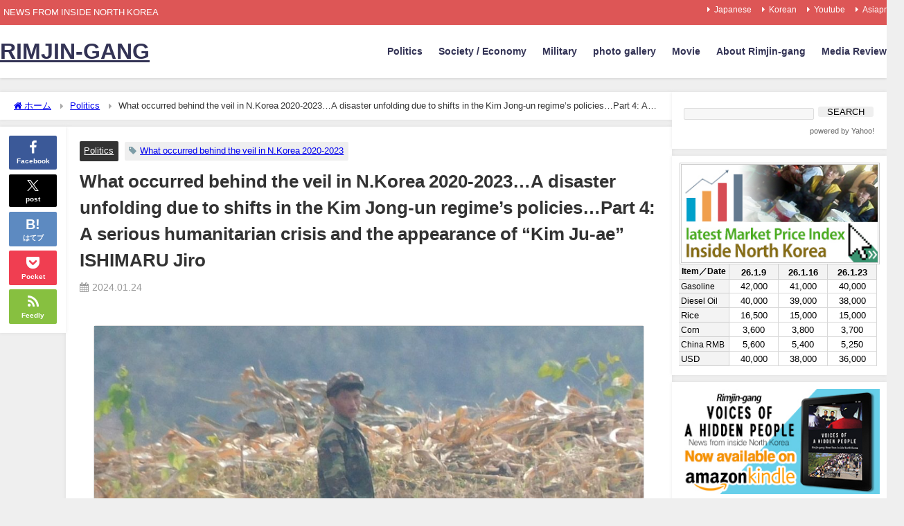

--- FILE ---
content_type: text/html
request_url: https://www.asiapress.org/rimjin-gang/2024/01/politics/invisibility-4/
body_size: 25305
content:
<!DOCTYPE html>
<html lang="ja">
<head>
<meta charset="utf-8">
<meta http-equiv="X-UA-Compatible" content="IE=edge">
<meta name="viewport" content="width=device-width, initial-scale=1">
<title>What occurred behind the veil in N.Korea 2020-2023…A disaster unfolding due to shifts in the Kim Jong-un regime’s policies…Part 4: A serious humanitarian crisis and the appearance of “Kim Ju-ae”　ISHIMARU Jiro</title>
<meta name="description" content="Life in North Korea’s cities has taken a turn for the worse. Beginning in early spring 2023, the phr">
<meta name="thumbnail" content="https://www.asiapress.org/rimjin-gang/wp-content/uploads/2024/01/4a_1-1024x741-1-150x150.jpg">

<meta property="og:locale" content="ja_JP">
<meta property="og:title" content="What occurred behind the veil in N.Korea 2020-2023…A disaster unfolding due to shifts in the Kim Jong-un regime’s policies…Part 4: A serious humanitarian crisis and the appearance of “Kim Ju-ae”　ISHIMARU Jiro">
<meta property="og:description" content="Life in North Korea’s cities has taken a turn for the worse. Beginning in early spring 2023, the phrase “death by starvation” began to pop up frequently in reports sent over by our reporting partners">
<meta property="og:type" content="article">
<meta property="og:url" content="https://www.asiapress.org/rimjin-gang/2024/01/politics/invisibility-4/">
<meta property="og:image" content="https://www.asiapress.org/rimjin-gang/wp-content/uploads/2024/01/4a_1-1024x741-1.jpg">
<meta property="og:site_name" content="RIMJIN-GANG">
<meta name="twitter:card" content="summary_large_image">
<meta name="twitter:title" content="What occurred behind the veil in N.Korea 2020-2023…A disaster unfolding due to shifts in the Kim Jong-un regime’s policies…Part 4: A serious humanitarian crisis and the appearance of “Kim Ju-ae”　ISHIMARU Jiro">
<meta name="twitter:url" content="https://www.asiapress.org/rimjin-gang/2024/01/politics/invisibility-4/">
<meta name="twitter:description" content="Life in North Korea’s cities has taken a turn for the worse. Beginning in early spring 2023, the phrase “death by starvation” began to pop up frequently in reports sent over by our reporting partners">
<meta name="twitter:image" content="https://www.asiapress.org/rimjin-gang/wp-content/uploads/2024/01/4a_1-1024x741-1.jpg">

<link rel="canonical" href="https://www.asiapress.org/rimjin-gang/2024/01/politics/invisibility-4/">
<link rel="shortcut icon">
<!--[if IE]>
		<link rel="shortcut icon" href="">
<![endif]-->
<link rel="apple-touch-icon" href="https://www.asiapress.org/rimjin-gang/wp-content/uploads/2021/03/Rimjingang_ipad0006S.jpg">
<meta name="robots" content="max-image-preview">
	<style>img:is([sizes="auto" i], [sizes^="auto," i]) { contain-intrinsic-size: 3000px 1500px }</style>
	<link rel="dns-prefetch" href="//widgetlogic.org">
<link rel="dns-prefetch" href="//cdnjs.cloudflare.com">
<link rel="alternate" type="application/rss+xml" title="RIMJIN-GANG &raquo; フィード" href="https://www.asiapress.org/rimjin-gang/feed/">
<link rel="stylesheet" href="https://www.asiapress.org/rimjin-gang/wp-includes/css/dist/block-library/style.min.css?ver=6.8.2#038;theme=6.1.11" media="all">
<link rel="stylesheet" href="https://www.asiapress.org/rimjin-gang/wp-content/plugins/widget-logic/block_widget/css/widget.css?ver=1727317075#038;theme=6.1.11" media="all">
<style  type="text/css">:root{--wp--preset--aspect-ratio--square: 1;--wp--preset--aspect-ratio--4-3: 4/3;--wp--preset--aspect-ratio--3-4: 3/4;--wp--preset--aspect-ratio--3-2: 3/2;--wp--preset--aspect-ratio--2-3: 2/3;--wp--preset--aspect-ratio--16-9: 16/9;--wp--preset--aspect-ratio--9-16: 9/16;--wp--preset--color--black: #000000;--wp--preset--color--cyan-bluish-gray: #abb8c3;--wp--preset--color--white: #ffffff;--wp--preset--color--pale-pink: #f78da7;--wp--preset--color--vivid-red: #cf2e2e;--wp--preset--color--luminous-vivid-orange: #ff6900;--wp--preset--color--luminous-vivid-amber: #fcb900;--wp--preset--color--light-green-cyan: #7bdcb5;--wp--preset--color--vivid-green-cyan: #00d084;--wp--preset--color--pale-cyan-blue: #8ed1fc;--wp--preset--color--vivid-cyan-blue: #0693e3;--wp--preset--color--vivid-purple: #9b51e0;--wp--preset--color--light-blue: #70b8f1;--wp--preset--color--light-red: #ff8178;--wp--preset--color--light-green: #2ac113;--wp--preset--color--light-yellow: #ffe822;--wp--preset--color--light-orange: #ffa30d;--wp--preset--color--blue: #00f;--wp--preset--color--red: #f00;--wp--preset--color--purple: #674970;--wp--preset--color--gray: #ccc;--wp--preset--gradient--vivid-cyan-blue-to-vivid-purple: linear-gradient(135deg,rgba(6,147,227,1) 0%,rgb(155,81,224) 100%);--wp--preset--gradient--light-green-cyan-to-vivid-green-cyan: linear-gradient(135deg,rgb(122,220,180) 0%,rgb(0,208,130) 100%);--wp--preset--gradient--luminous-vivid-amber-to-luminous-vivid-orange: linear-gradient(135deg,rgba(252,185,0,1) 0%,rgba(255,105,0,1) 100%);--wp--preset--gradient--luminous-vivid-orange-to-vivid-red: linear-gradient(135deg,rgba(255,105,0,1) 0%,rgb(207,46,46) 100%);--wp--preset--gradient--very-light-gray-to-cyan-bluish-gray: linear-gradient(135deg,rgb(238,238,238) 0%,rgb(169,184,195) 100%);--wp--preset--gradient--cool-to-warm-spectrum: linear-gradient(135deg,rgb(74,234,220) 0%,rgb(151,120,209) 20%,rgb(207,42,186) 40%,rgb(238,44,130) 60%,rgb(251,105,98) 80%,rgb(254,248,76) 100%);--wp--preset--gradient--blush-light-purple: linear-gradient(135deg,rgb(255,206,236) 0%,rgb(152,150,240) 100%);--wp--preset--gradient--blush-bordeaux: linear-gradient(135deg,rgb(254,205,165) 0%,rgb(254,45,45) 50%,rgb(107,0,62) 100%);--wp--preset--gradient--luminous-dusk: linear-gradient(135deg,rgb(255,203,112) 0%,rgb(199,81,192) 50%,rgb(65,88,208) 100%);--wp--preset--gradient--pale-ocean: linear-gradient(135deg,rgb(255,245,203) 0%,rgb(182,227,212) 50%,rgb(51,167,181) 100%);--wp--preset--gradient--electric-grass: linear-gradient(135deg,rgb(202,248,128) 0%,rgb(113,206,126) 100%);--wp--preset--gradient--midnight: linear-gradient(135deg,rgb(2,3,129) 0%,rgb(40,116,252) 100%);--wp--preset--font-size--small: .8em;--wp--preset--font-size--medium: 1em;--wp--preset--font-size--large: 1.2em;--wp--preset--font-size--x-large: 42px;--wp--preset--font-size--xlarge: 1.5em;--wp--preset--font-size--xxlarge: 2em;--wp--preset--spacing--20: 0.44rem;--wp--preset--spacing--30: 0.67rem;--wp--preset--spacing--40: 1rem;--wp--preset--spacing--50: 1.5rem;--wp--preset--spacing--60: 2.25rem;--wp--preset--spacing--70: 3.38rem;--wp--preset--spacing--80: 5.06rem;--wp--preset--shadow--natural: 6px 6px 9px rgba(0, 0, 0, 0.2);--wp--preset--shadow--deep: 12px 12px 50px rgba(0, 0, 0, 0.4);--wp--preset--shadow--sharp: 6px 6px 0px rgba(0, 0, 0, 0.2);--wp--preset--shadow--outlined: 6px 6px 0px -3px rgba(255, 255, 255, 1), 6px 6px rgba(0, 0, 0, 1);--wp--preset--shadow--crisp: 6px 6px 0px rgba(0, 0, 0, 1);--wp--custom--spacing--small: max(1.25rem, 5vw);--wp--custom--spacing--medium: clamp(2rem, 8vw, calc(4 * var(--wp--style--block-gap)));--wp--custom--spacing--large: clamp(4rem, 10vw, 8rem);--wp--custom--spacing--outer: var(--wp--custom--spacing--small, 1.25rem);--wp--custom--typography--font-size--huge: clamp(2.25rem, 4vw, 2.75rem);--wp--custom--typography--font-size--gigantic: clamp(2.75rem, 6vw, 3.25rem);--wp--custom--typography--font-size--colossal: clamp(3.25rem, 8vw, 6.25rem);--wp--custom--typography--line-height--tiny: 1.15;--wp--custom--typography--line-height--small: 1.2;--wp--custom--typography--line-height--medium: 1.4;--wp--custom--typography--line-height--normal: 1.6;}:root { --wp--style--global--content-size: 769px;--wp--style--global--wide-size: 1240px; }:where(body) { margin: 0; }.wp-site-blocks > .alignleft { float: left; margin-right: 2em; }.wp-site-blocks > .alignright { float: right; margin-left: 2em; }.wp-site-blocks > .aligncenter { justify-content: center; margin-left: auto; margin-right: auto; }:where(.wp-site-blocks) > * { margin-block-start: 1.5em; margin-block-end: 0; }:where(.wp-site-blocks) > :first-child { margin-block-start: 0; }:where(.wp-site-blocks) > :last-child { margin-block-end: 0; }:root { --wp--style--block-gap: 1.5em; }:root :where(.is-layout-flow) > :first-child{margin-block-start: 0;}:root :where(.is-layout-flow) > :last-child{margin-block-end: 0;}:root :where(.is-layout-flow) > *{margin-block-start: 1.5em;margin-block-end: 0;}:root :where(.is-layout-constrained) > :first-child{margin-block-start: 0;}:root :where(.is-layout-constrained) > :last-child{margin-block-end: 0;}:root :where(.is-layout-constrained) > *{margin-block-start: 1.5em;margin-block-end: 0;}:root :where(.is-layout-flex){gap: 1.5em;}:root :where(.is-layout-grid){gap: 1.5em;}.is-layout-flow > .alignleft{float: left;margin-inline-start: 0;margin-inline-end: 2em;}.is-layout-flow > .alignright{float: right;margin-inline-start: 2em;margin-inline-end: 0;}.is-layout-flow > .aligncenter{margin-left: auto !important;margin-right: auto !important;}.is-layout-constrained > .alignleft{float: left;margin-inline-start: 0;margin-inline-end: 2em;}.is-layout-constrained > .alignright{float: right;margin-inline-start: 2em;margin-inline-end: 0;}.is-layout-constrained > .aligncenter{margin-left: auto !important;margin-right: auto !important;}.is-layout-constrained > :where(:not(.alignleft):not(.alignright):not(.alignfull)){max-width: var(--wp--style--global--content-size);margin-left: auto !important;margin-right: auto !important;}.is-layout-constrained > .alignwide{max-width: var(--wp--style--global--wide-size);}body .is-layout-flex{display: flex;}.is-layout-flex{flex-wrap: wrap;align-items: center;}.is-layout-flex > :is(*, div){margin: 0;}body .is-layout-grid{display: grid;}.is-layout-grid > :is(*, div){margin: 0;}body{padding-top: 0px;padding-right: 0px;padding-bottom: 0px;padding-left: 0px;}:root :where(.wp-element-button, .wp-block-button__link){background-color: #32373c;border-width: 0;color: #fff;font-family: inherit;font-size: inherit;line-height: inherit;padding: calc(0.667em + 2px) calc(1.333em + 2px);text-decoration: none;}.has-black-color{color: var(--wp--preset--color--black) !important;}.has-cyan-bluish-gray-color{color: var(--wp--preset--color--cyan-bluish-gray) !important;}.has-white-color{color: var(--wp--preset--color--white) !important;}.has-pale-pink-color{color: var(--wp--preset--color--pale-pink) !important;}.has-vivid-red-color{color: var(--wp--preset--color--vivid-red) !important;}.has-luminous-vivid-orange-color{color: var(--wp--preset--color--luminous-vivid-orange) !important;}.has-luminous-vivid-amber-color{color: var(--wp--preset--color--luminous-vivid-amber) !important;}.has-light-green-cyan-color{color: var(--wp--preset--color--light-green-cyan) !important;}.has-vivid-green-cyan-color{color: var(--wp--preset--color--vivid-green-cyan) !important;}.has-pale-cyan-blue-color{color: var(--wp--preset--color--pale-cyan-blue) !important;}.has-vivid-cyan-blue-color{color: var(--wp--preset--color--vivid-cyan-blue) !important;}.has-vivid-purple-color{color: var(--wp--preset--color--vivid-purple) !important;}.has-light-blue-color{color: var(--wp--preset--color--light-blue) !important;}.has-light-red-color{color: var(--wp--preset--color--light-red) !important;}.has-light-green-color{color: var(--wp--preset--color--light-green) !important;}.has-light-yellow-color{color: var(--wp--preset--color--light-yellow) !important;}.has-light-orange-color{color: var(--wp--preset--color--light-orange) !important;}.has-blue-color{color: var(--wp--preset--color--blue) !important;}.has-red-color{color: var(--wp--preset--color--red) !important;}.has-purple-color{color: var(--wp--preset--color--purple) !important;}.has-gray-color{color: var(--wp--preset--color--gray) !important;}.has-black-background-color{background-color: var(--wp--preset--color--black) !important;}.has-cyan-bluish-gray-background-color{background-color: var(--wp--preset--color--cyan-bluish-gray) !important;}.has-white-background-color{background-color: var(--wp--preset--color--white) !important;}.has-pale-pink-background-color{background-color: var(--wp--preset--color--pale-pink) !important;}.has-vivid-red-background-color{background-color: var(--wp--preset--color--vivid-red) !important;}.has-luminous-vivid-orange-background-color{background-color: var(--wp--preset--color--luminous-vivid-orange) !important;}.has-luminous-vivid-amber-background-color{background-color: var(--wp--preset--color--luminous-vivid-amber) !important;}.has-light-green-cyan-background-color{background-color: var(--wp--preset--color--light-green-cyan) !important;}.has-vivid-green-cyan-background-color{background-color: var(--wp--preset--color--vivid-green-cyan) !important;}.has-pale-cyan-blue-background-color{background-color: var(--wp--preset--color--pale-cyan-blue) !important;}.has-vivid-cyan-blue-background-color{background-color: var(--wp--preset--color--vivid-cyan-blue) !important;}.has-vivid-purple-background-color{background-color: var(--wp--preset--color--vivid-purple) !important;}.has-light-blue-background-color{background-color: var(--wp--preset--color--light-blue) !important;}.has-light-red-background-color{background-color: var(--wp--preset--color--light-red) !important;}.has-light-green-background-color{background-color: var(--wp--preset--color--light-green) !important;}.has-light-yellow-background-color{background-color: var(--wp--preset--color--light-yellow) !important;}.has-light-orange-background-color{background-color: var(--wp--preset--color--light-orange) !important;}.has-blue-background-color{background-color: var(--wp--preset--color--blue) !important;}.has-red-background-color{background-color: var(--wp--preset--color--red) !important;}.has-purple-background-color{background-color: var(--wp--preset--color--purple) !important;}.has-gray-background-color{background-color: var(--wp--preset--color--gray) !important;}.has-black-border-color{border-color: var(--wp--preset--color--black) !important;}.has-cyan-bluish-gray-border-color{border-color: var(--wp--preset--color--cyan-bluish-gray) !important;}.has-white-border-color{border-color: var(--wp--preset--color--white) !important;}.has-pale-pink-border-color{border-color: var(--wp--preset--color--pale-pink) !important;}.has-vivid-red-border-color{border-color: var(--wp--preset--color--vivid-red) !important;}.has-luminous-vivid-orange-border-color{border-color: var(--wp--preset--color--luminous-vivid-orange) !important;}.has-luminous-vivid-amber-border-color{border-color: var(--wp--preset--color--luminous-vivid-amber) !important;}.has-light-green-cyan-border-color{border-color: var(--wp--preset--color--light-green-cyan) !important;}.has-vivid-green-cyan-border-color{border-color: var(--wp--preset--color--vivid-green-cyan) !important;}.has-pale-cyan-blue-border-color{border-color: var(--wp--preset--color--pale-cyan-blue) !important;}.has-vivid-cyan-blue-border-color{border-color: var(--wp--preset--color--vivid-cyan-blue) !important;}.has-vivid-purple-border-color{border-color: var(--wp--preset--color--vivid-purple) !important;}.has-light-blue-border-color{border-color: var(--wp--preset--color--light-blue) !important;}.has-light-red-border-color{border-color: var(--wp--preset--color--light-red) !important;}.has-light-green-border-color{border-color: var(--wp--preset--color--light-green) !important;}.has-light-yellow-border-color{border-color: var(--wp--preset--color--light-yellow) !important;}.has-light-orange-border-color{border-color: var(--wp--preset--color--light-orange) !important;}.has-blue-border-color{border-color: var(--wp--preset--color--blue) !important;}.has-red-border-color{border-color: var(--wp--preset--color--red) !important;}.has-purple-border-color{border-color: var(--wp--preset--color--purple) !important;}.has-gray-border-color{border-color: var(--wp--preset--color--gray) !important;}.has-vivid-cyan-blue-to-vivid-purple-gradient-background{background: var(--wp--preset--gradient--vivid-cyan-blue-to-vivid-purple) !important;}.has-light-green-cyan-to-vivid-green-cyan-gradient-background{background: var(--wp--preset--gradient--light-green-cyan-to-vivid-green-cyan) !important;}.has-luminous-vivid-amber-to-luminous-vivid-orange-gradient-background{background: var(--wp--preset--gradient--luminous-vivid-amber-to-luminous-vivid-orange) !important;}.has-luminous-vivid-orange-to-vivid-red-gradient-background{background: var(--wp--preset--gradient--luminous-vivid-orange-to-vivid-red) !important;}.has-very-light-gray-to-cyan-bluish-gray-gradient-background{background: var(--wp--preset--gradient--very-light-gray-to-cyan-bluish-gray) !important;}.has-cool-to-warm-spectrum-gradient-background{background: var(--wp--preset--gradient--cool-to-warm-spectrum) !important;}.has-blush-light-purple-gradient-background{background: var(--wp--preset--gradient--blush-light-purple) !important;}.has-blush-bordeaux-gradient-background{background: var(--wp--preset--gradient--blush-bordeaux) !important;}.has-luminous-dusk-gradient-background{background: var(--wp--preset--gradient--luminous-dusk) !important;}.has-pale-ocean-gradient-background{background: var(--wp--preset--gradient--pale-ocean) !important;}.has-electric-grass-gradient-background{background: var(--wp--preset--gradient--electric-grass) !important;}.has-midnight-gradient-background{background: var(--wp--preset--gradient--midnight) !important;}.has-small-font-size{font-size: var(--wp--preset--font-size--small) !important;}.has-medium-font-size{font-size: var(--wp--preset--font-size--medium) !important;}.has-large-font-size{font-size: var(--wp--preset--font-size--large) !important;}.has-x-large-font-size{font-size: var(--wp--preset--font-size--x-large) !important;}.has-xlarge-font-size{font-size: var(--wp--preset--font-size--xlarge) !important;}.has-xxlarge-font-size{font-size: var(--wp--preset--font-size--xxlarge) !important;}
:root :where(.wp-block-pullquote){font-size: 1.5em;line-height: 1.6;}
:root :where(.wp-block-group-is-layout-flow) > :first-child{margin-block-start: 0;}:root :where(.wp-block-group-is-layout-flow) > :last-child{margin-block-end: 0;}:root :where(.wp-block-group-is-layout-flow) > *{margin-block-start: 0;margin-block-end: 0;}:root :where(.wp-block-group-is-layout-constrained) > :first-child{margin-block-start: 0;}:root :where(.wp-block-group-is-layout-constrained) > :last-child{margin-block-end: 0;}:root :where(.wp-block-group-is-layout-constrained) > *{margin-block-start: 0;margin-block-end: 0;}:root :where(.wp-block-group-is-layout-flex){gap: 0;}:root :where(.wp-block-group-is-layout-grid){gap: 0;}</style>
<link rel="stylesheet" href="https://www.asiapress.org/rimjin-gang/wp-content/plugins/contact-form-7/includes/css/styles.css?ver=6.1.1#038;theme=6.1.11" media="all">
<link rel="stylesheet" href="https://www.asiapress.org/rimjin-gang/wp-content/themes/diver/css/style.min.css?ver=6.8.2#038;theme=6.1.11" media="all">
<link rel="stylesheet" href="https://www.asiapress.org/rimjin-gang/wp-content/themes/diver_child/style.css?theme=6.1.11" media="all">
<link rel="stylesheet" href="https://www.asiapress.org/rimjin-gang/wp-content/tablepress-combined.min.css?ver=17#038;theme=6.1.11" media="all">
<script type="text/javascript" src="https://www.asiapress.org/rimjin-gang/wp-includes/js/jquery/jquery.min.js?amp;theme=6.1.11" ></script>
<script type="text/javascript" src="https://www.asiapress.org/rimjin-gang/wp-includes/js/jquery/jquery-migrate.min.js?amp;theme=6.1.11" ></script>
<link rel="https://api.w.org/" href="https://www.asiapress.org/rimjin-gang/wp-json/">
<link rel="alternate" title="JSON" type="application/json" href="https://www.asiapress.org/rimjin-gang/wp-json/wp/v2/posts/6601">
<link rel="alternate" title="oEmbed (JSON)" type="application/json+oembed" href="https://www.asiapress.org/rimjin-gang/wp-json/oembed/1.0/embed?url=https%3A%2F%2Fwww.asiapress.org%2Frimjin-gang%2F2024%2F01%2Fpolitics%2Finvisibility-4%2F">
<link rel="alternate" title="oEmbed (XML)" type="text/xml+oembed" href="https://www.asiapress.org/rimjin-gang/wp-json/oembed/1.0/embed?url=https%3A%2F%2Fwww.asiapress.org%2Frimjin-gang%2F2024%2F01%2Fpolitics%2Finvisibility-4%2F#038;format=xml">

			                <meta name="ssp-config-path" content="https://www.asiapress.org/rimjin-gang/wp-content/uploads/simply-static/configs/">
			
						    <meta name="google-site-verification" content="hKa4eEfG_PDhE7QDoKVVIIWLagsM0KqgqtOni-zz9xE">
    
<script async src="https://www.googletagmanager.com/gtag/js?id=G-VN2FH2EX89"></script>
<script>window.dataLayer = window.dataLayer || [];
  function gtag(){dataLayer.push(arguments);}
  gtag('js', new Date());

  gtag('config', 'G-VN2FH2EX89');</script><script type="application/ld+json" class="json-ld">[
    {
        "@context": "https://schema.org",
        "@type": "BlogPosting",
        "mainEntityOfPage": {
            "@type": "WebPage",
            "@id": "https://www.asiapress.org/rimjin-gang/2024/01/politics/invisibility-4/"
        },
        "headline": "What occurred behind the veil in N.Korea 2020-2023…A disaster unfolding due to shifts in the Kim Jong-un regime’s policies…Part 4: A serious humanitarian crisis and the appearance of “Kim Ju-ae”　ISHIMARU Jiro",
        "image": [
            "https://www.asiapress.org/rimjin-gang/wp-content/uploads/2024/01/4a_1-1024x741-1.jpg",
            "https://www.asiapress.org/rimjin-gang/wp-content/uploads/2024/01/4a_1-1024x741-1-300x217.jpg",
            "https://www.asiapress.org/rimjin-gang/wp-content/uploads/2024/01/4a_1-1024x741-1-150x150.jpg"
        ],
        "description": "Life in North Korea’s cities has taken a turn for the worse. Beginning in early spring 2023, the phr",
        "datePublished": "2024-01-24T12:00:04+09:00",
        "dateModified": "2024-01-24T17:53:40+09:00",
        "articleSection": [
            "Politics"
        ],
        "author": {
            "@type": "Person",
            "name": "asiapress",
            "url": "https://www.asiapress.org/rimjin-gang/author/asiapress/"
        },
        "publisher": {
            "@context": "http://schema.org",
            "@type": "Organization",
            "name": "RIMJIN-GANG",
            "description": "NEWS FROM INSIDE NORTH KOREA",
            "logo": null
        }
    }
]</script>
<style>body{background-image:url('');}</style> <style>#onlynav ul ul,#nav_fixed #nav ul ul,.header-logo #nav ul ul {visibility:hidden;opacity:0;transition:.2s ease-in-out;transform:translateY(10px);}#onlynav ul ul ul,#nav_fixed #nav ul ul ul,.header-logo #nav ul ul ul {transform:translateX(-20px) translateY(0);}#onlynav ul li:hover > ul,#nav_fixed #nav ul li:hover > ul,.header-logo #nav ul li:hover > ul{visibility:visible;opacity:1;transform:translateY(0);}#onlynav ul ul li:hover > ul,#nav_fixed #nav ul ul li:hover > ul,.header-logo #nav ul ul li:hover > ul{transform:translateX(0) translateY(0);}</style>        <style>.catpage_content_wrap .catpage_inner_content{
	        	width: 100%;
	        	float: none;
	        }</style>
    <style>body{background-color:#efefef;color:#333333;}:where(a){color:#333355;}:where(a):hover{color:#6495ed}:where(.content){color:#000;}:where(.content) a{color:#0066bf;}:where(.content) a:hover{color:#000000;}.header-wrap,#header ul.sub-menu, #header ul.children,#scrollnav,.description_sp{background:#ffffff;color:#333333}.header-wrap a,#scrollnav a,div.logo_title{color:#333355;}.header-wrap a:hover,div.logo_title:hover{color:#6495ED}.drawer-nav-btn span{background-color:#333355;}.drawer-nav-btn:before,.drawer-nav-btn:after {border-color:#333355;}#scrollnav ul li a{background:rgba(255,255,255,0.8);color:#505050}.header_small_menu{background:#dd5656;color:#fff}.header_small_menu a{color:#fff}.header_small_menu a:hover{color:#6495ED}#nav_fixed.fixed, #nav_fixed #nav ul ul{background:#ffffff;color:#333333}#nav_fixed.fixed a,#nav_fixed .logo_title{color:#333355}#nav_fixed.fixed a:hover{color:#6495ED}#nav_fixed .drawer-nav-btn:before,#nav_fixed .drawer-nav-btn:after{border-color:#333355;}#nav_fixed .drawer-nav-btn span{background-color:#333355;}#onlynav{background:#ffffff;color:#333}#onlynav ul li a{color:#333}#onlynav ul ul.sub-menu{background:#ffffff}#onlynav div > ul > li > a:before{border-color:#333}#onlynav ul > li:hover > a:hover,#onlynav ul>li:hover>a,#onlynav ul>li:hover li:hover>a,#onlynav ul li:hover ul li ul li:hover > a{background:#5d8ac1;color:#ffffff}#onlynav ul li ul li ul:before{border-left-color:#ffffff}#onlynav ul li:last-child ul li ul:before{border-right-color:#ffffff}#bigfooter{background:#fff;color:#333333}#bigfooter a{color:#333355}#bigfooter a:hover{color:#6495ED}#footer{background:#fff;color:#999}#footer a{color:#333355}#footer a:hover{color:#6495ED}#sidebar .widget{background:#fff;color:#333;}#sidebar .widget a{color:#333355;}#sidebar .widget a:hover{color:#6495ED;}.post-box-contents,#main-wrap #pickup_posts_container img,.hentry, #single-main .post-sub,.navigation,.single_thumbnail,.in_loop,#breadcrumb,.pickup-cat-list,.maintop-widget, .mainbottom-widget,#share_plz,.sticky-post-box,.catpage_content_wrap,.cat-post-main{background:#fff;}.post-box{border-color:#eee;}.drawer_content_title,.searchbox_content_title{background:#eee;color:#333;}.drawer-nav,#header_search{background:#fff}.drawer-nav,.drawer-nav a,#header_search,#header_search a{color:#000}#footer_sticky_menu{background:rgba(255,255,255,.8)}.footermenu_col{background:rgba(255,255,255,.8);color:#333;}a.page-numbers{background:#afafaf;color:#fff;}.pagination .current{background:#607d8b;color:#fff;}</style>
<style>@media screen and (min-width:1201px){#main-wrap,.header-wrap .header-logo,.header_small_content,.bigfooter_wrap,.footer_content,.container_top_widget,.container_bottom_widget{width:1300px;}}@media screen and (max-width:1200px){ #main-wrap,.header-wrap .header-logo, .header_small_content, .bigfooter_wrap,.footer_content, .container_top_widget, .container_bottom_widget{width:96%;}}@media screen and (max-width:768px){#main-wrap,.header-wrap .header-logo,.header_small_content,.bigfooter_wrap,.footer_content,.container_top_widget,.container_bottom_widget{width:100%;}}@media screen and (min-width:960px){#sidebar {width:310px;}}</style>
<style>@media screen and (min-width:1201px){#main-wrap{width:1300px;}}@media screen and (max-width:1200px){ #main-wrap{width:96%;}}</style>
<style type="text/css" >.content h2:where(:not([class])),:where(.is-editor-blocks) :where(.content) h2:not(.sc_heading){color:#333333;background-color:#ffffff;border-bottom:2px solid #ffffff;background:transparent;padding-left:0px;padding-right:0px;}.content h4:where(:not([class])),:where(.is-editor-blocks) :where(.content) h4:not(.sc_heading){color:#000;background-color:#000;background:transparent;display:flex;align-items:center;padding:0px;}.content h4:where(:not([class])):before,:where(.is-editor-blocks) :where(.content) h4:not(.sc_heading):before{content:"";width:.6em;height:.6em;margin-right:.6em;background-color:#000;transform:rotate(45deg);}.content h5:where(:not([class])),:where(.is-editor-blocks) :where(.content) h5:not(.sc_heading){color:#000;}</style>
<link rel="icon" href="https://www.asiapress.org/rimjin-gang/wp-content/uploads/2023/07/asiapress_logo_a-150x150.png" sizes="32x32">
<link rel="icon" href="https://www.asiapress.org/rimjin-gang/wp-content/uploads/2023/07/asiapress_logo_a.png" sizes="192x192">
<link rel="apple-touch-icon" href="https://www.asiapress.org/rimjin-gang/wp-content/uploads/2023/07/asiapress_logo_a.png">
<meta name="msapplication-TileImage" content="https://www.asiapress.org/rimjin-gang/wp-content/uploads/2023/07/asiapress_logo_a.png">

<script src="https://www.youtube.com/iframe_api"></script>

<link rel="stylesheet" href="https://maxcdn.bootstrapcdn.com/font-awesome/4.7.0/css/font-awesome.min.css" media="all">
<link rel="stylesheet" href="https://cdnjs.cloudflare.com/ajax/libs/lity/2.3.1/lity.min.css" media="all">
</head>
<body itemscope="itemscope" itemtype="http://schema.org/WebPage" class="wp-singular post-template-default single single-post postid-6601 single-format-standard wp-embed-responsive wp-theme-diver wp-child-theme-diver_child  l-sidebar-right">

<div id="container">

	
	<div id="header" class="clearfix">
					<header class="header-wrap" role="banner" itemscope="itemscope" itemtype="http://schema.org/WPHeader">
			<div class="header_small_menu clearfix">
		<div class="header_small_content">
			<div id="description">NEWS FROM INSIDE NORTH KOREA</div>
			<nav class="header_small_menu_right" role="navigation" itemscope="itemscope" itemtype="http://scheme.org/SiteNavigationElement">
				<ul id="menu-mini-globalmenu" class="menu">
<li id="menu-item-3760" class="menu-item menu-item-type-custom menu-item-object-custom menu-item-3760"><a target="_blank" href="https://www.asiapress.org/apn/">Japanese</a></li>
<li id="menu-item-3759" class="menu-item menu-item-type-custom menu-item-object-custom menu-item-3759"><a target="_blank" href="https://www.asiapress.org/korean/">Korean</a></li>
<li id="menu-item-3457" class="menu-item menu-item-type-custom menu-item-object-custom menu-item-3457"><a target="_blank" href="https://www.youtube.com/user/ASIAPRESSrimjingang/videos">Youtube</a></li>
<li id="menu-item-3456" class="menu-item menu-item-type-custom menu-item-object-custom menu-item-3456"><a target="_blank" href="https://www.asiapress.org/en/">Asiapress</a></li>
</ul>			</nav>
		</div>
	</div>

			<div class="header-logo clearfix">
				

	<div class="drawer-nav-btn-wrap"><span class="drawer-nav-btn"><span></span></span></div>



				

								<div id="logo">
										<a href="https://www.asiapress.org/rimjin-gang/">
													<div class="logo_title">RIMJIN-GANG</div>
											</a>
				</div>
									<nav id="nav" role="navigation" itemscope="itemscope" itemtype="http://scheme.org/SiteNavigationElement">
						<div class="menu-globalmenu-container"><ul id="mainnavul" class="menu">
<li id="menu-item-10" class="menu-item menu-item-type-taxonomy menu-item-object-category current-post-ancestor current-menu-parent current-post-parent menu-item-10"><a href="https://www.asiapress.org/rimjin-gang/category/politics/">Politics</a></li>
<li id="menu-item-8" class="menu-item menu-item-type-taxonomy menu-item-object-category menu-item-8"><a href="https://www.asiapress.org/rimjin-gang/category/society-economy/">Society / Economy</a></li>
<li id="menu-item-11" class="menu-item menu-item-type-taxonomy menu-item-object-category menu-item-11"><a href="https://www.asiapress.org/rimjin-gang/category/military/">Military</a></li>
<li id="menu-item-5247" class="menu-item menu-item-type-taxonomy menu-item-object-category menu-item-5247"><a href="https://www.asiapress.org/rimjin-gang/category/photo-gallery/">photo gallery</a></li>
<li id="menu-item-3472" class="menu-item menu-item-type-taxonomy menu-item-object-category menu-item-3472"><a href="https://www.asiapress.org/rimjin-gang/category/movie/">Movie</a></li>
<li id="menu-item-12" class="menu-item menu-item-type-taxonomy menu-item-object-category menu-item-12"><a href="https://www.asiapress.org/rimjin-gang/category/about-rimjin-gan/">About Rimjin-gang</a></li>
<li id="menu-item-1080" class="menu-item menu-item-type-custom menu-item-object-custom menu-item-1080"><a href="https://www.asiapress.org/rimjin-gang/2012/06/about-rimjin-gan/media-reviews/">Media Reviews</a></li>
</ul></div>					</nav>
							</div>
		</header>
		<nav id="scrollnav" role="navigation" itemscope="itemscope" itemtype="http://scheme.org/SiteNavigationElement">
			<div class="menu-globalmenu-container"><ul id="scroll-menu">
<li class="menu-item menu-item-type-taxonomy menu-item-object-category current-post-ancestor current-menu-parent current-post-parent menu-item-10"><a href="https://www.asiapress.org/rimjin-gang/category/politics/">Politics</a></li>
<li class="menu-item menu-item-type-taxonomy menu-item-object-category menu-item-8"><a href="https://www.asiapress.org/rimjin-gang/category/society-economy/">Society / Economy</a></li>
<li class="menu-item menu-item-type-taxonomy menu-item-object-category menu-item-11"><a href="https://www.asiapress.org/rimjin-gang/category/military/">Military</a></li>
<li class="menu-item menu-item-type-taxonomy menu-item-object-category menu-item-5247"><a href="https://www.asiapress.org/rimjin-gang/category/photo-gallery/">photo gallery</a></li>
<li class="menu-item menu-item-type-taxonomy menu-item-object-category menu-item-3472"><a href="https://www.asiapress.org/rimjin-gang/category/movie/">Movie</a></li>
<li class="menu-item menu-item-type-taxonomy menu-item-object-category menu-item-12"><a href="https://www.asiapress.org/rimjin-gang/category/about-rimjin-gan/">About Rimjin-gang</a></li>
<li class="menu-item menu-item-type-custom menu-item-object-custom menu-item-1080"><a href="https://www.asiapress.org/rimjin-gang/2012/06/about-rimjin-gan/media-reviews/">Media Reviews</a></li>
</ul></div>		</nav>
									</div>
	<div class="d_sp">
		</div>
	
	<div id="main-wrap">
	
		<div class="l-main-container">
		<main id="single-main" style="margin-right:-330px;padding-right:330px;" role="main">
					
								<div id="breadcrumb"><ul itemscope itemtype="http://schema.org/BreadcrumbList">
<li itemprop="itemListElement" itemscope itemtype="http://schema.org/ListItem">
<a href="https://www.asiapress.org/rimjin-gang/" itemprop="item"><span itemprop="name"><i class="fa fa-home" aria-hidden="true"></i> ホーム</span></a><meta itemprop="position" content="1">
</li>
<li itemprop="itemListElement" itemscope itemtype="http://schema.org/ListItem">
<a href="https://www.asiapress.org/rimjin-gang/category/politics/" itemprop="item"><span itemprop="name">Politics</span></a><meta itemprop="position" content="2">
</li>
<li itemprop="itemListElement" itemscope itemtype="http://schema.org/ListItem">
<span itemprop="name">What occurred behind the veil in N.Korea 2020-2023…A disaster unfolding due to shifts in the Kim Jong-un regime’s policies…Part 4: A serious humanitarian crisis and the appearance of “Kim Ju-ae”　ISHIMARU Jiro</span><meta itemprop="position" content="3">
</li>
</ul></div> 
					<div id="content_area" class="fadeIn animated">
						<div class="content_area_side">
	<div id="share_plz" class="sns">

		<a class="facebook" href="http://www.facebook.com/share.php?u=https%3A%2F%2Fwww.asiapress.org%2Frimjin-gang%2F2024%2F01%2Fpolitics%2Finvisibility-4%2F&title=What+occurred+behind+the+veil+in+N.Korea+2020-2023%E2%80%A6A+disaster+unfolding+due+to+shifts+in+the+Kim+Jong-un+regime%E2%80%99s+policies%E2%80%A6Part+4%3A+A+serious+humanitarian+crisis+and+the+appearance+of+%E2%80%9CKim+Ju-ae%E2%80%9D%E3%80%80ISHIMARU+Jiro+-+RIMJIN-GANG"><i class="fa fa-facebook"></i><span class="sns_name">Facebook</span></a><a class="twitter" href="https://twitter.com/intent/post?url=https%3A%2F%2Fwww.asiapress.org%2Frimjin-gang%2F2024%2F01%2Fpolitics%2Finvisibility-4%2F&text=What+occurred+behind+the+veil+in+N.Korea+2020-2023%E2%80%A6A+disaster+unfolding+due+to+shifts+in+the+Kim+Jong-un+regime%E2%80%99s+policies%E2%80%A6Part+4%3A+A+serious+humanitarian+crisis+and+the+appearance+of+%E2%80%9CKim+Ju-ae%E2%80%9D%E3%80%80ISHIMARU+Jiro+-+RIMJIN-GANG&tw_p=tweetbutton"><svg width="1200" height="1227" viewbox="0 0 1200 1227" fill="currentColor" xmlns="http://www.w3.org/2000/svg">
                <path d="M714.163 519.284L1160.89 0H1055.03L667.137 450.887L357.328 0H0L468.492 681.821L0 1226.37H105.866L515.491 750.218L842.672 1226.37H1200L714.137 519.284H714.163ZM569.165 687.828L521.697 619.934L144.011 79.6944H306.615L611.412 515.685L658.88 583.579L1055.08 1150.3H892.476L569.165 687.854V687.828Z"></path>
                </svg><span class="sns_name">post</span></a><a class="hatebu" href="https://b.hatena.ne.jp/add?mode=confirm&url=https%3A%2F%2Fwww.asiapress.org%2Frimjin-gang%2F2024%2F01%2Fpolitics%2Finvisibility-4%2F&title=What+occurred+behind+the+veil+in+N.Korea+2020-2023%E2%80%A6A+disaster+unfolding+due+to+shifts+in+the+Kim+Jong-un+regime%E2%80%99s+policies%E2%80%A6Part+4%3A+A+serious+humanitarian+crisis+and+the+appearance+of+%E2%80%9CKim+Ju-ae%E2%80%9D%E3%80%80ISHIMARU+Jiro+-+RIMJIN-GANG"><span class="sns_name">はてブ</span></a><a class="pocket" href="https://getpocket.com/edit?url=https%3A%2F%2Fwww.asiapress.org%2Frimjin-gang%2F2024%2F01%2Fpolitics%2Finvisibility-4%2F&title=What+occurred+behind+the+veil+in+N.Korea+2020-2023%E2%80%A6A+disaster+unfolding+due+to+shifts+in+the+Kim+Jong-un+regime%E2%80%99s+policies%E2%80%A6Part+4%3A+A+serious+humanitarian+crisis+and+the+appearance+of+%E2%80%9CKim+Ju-ae%E2%80%9D%E3%80%80ISHIMARU+Jiro+-+RIMJIN-GANG"><i class="fa fa-get-pocket" aria-hidden="true"></i><span class="sns_name">Pocket</span></a><a class="feedly" href="https://feedly.com/i/subscription/feed%2Fhttps%3A%2F%2Fwww.asiapress.org%2Frimjin-gang%2F2024%2F01%2Fpolitics%2Finvisibility-4%2F%2Ffeed"><i class="fa fa-rss" aria-hidden="true"></i><span class="sns_name">Feedly</span></a>
	</div>
</div>
						<article id="post-6601" class="post-6601 post type-post status-publish format-standard has-post-thumbnail hentry category-politics tag-invisibility">
							<header>
								<div class="post-meta clearfix">
									<div class="cat-tag">
																					<div class="single-post-category" style="background:"><a href="https://www.asiapress.org/rimjin-gang/category/politics/" rel="category tag">Politics</a></div>
																				<div class="tag"><a href="https://www.asiapress.org/rimjin-gang/tag/invisibility/" rel="tag">What occurred behind the veil in N.Korea 2020-2023</a></div>									</div>

									<h1 class="single-post-title entry-title">What occurred behind the veil in N.Korea 2020-2023…A disaster unfolding due to shifts in the Kim Jong-un regime’s policies…Part 4: A serious humanitarian crisis and the appearance of “Kim Ju-ae”　ISHIMARU Jiro</h1>
									<div class="post-meta-bottom">
																												<time class="single-post-date published updated" datetime="2024-01-24"><i class="fa fa-calendar" aria-hidden="true"></i>2024.01.24</time>
																											
									</div>
																	</div>
								    
    							</header>
							<section class="single-post-main">
																		

									<div class="content">
																		<figure id="attachment_6602" aria-describedby="caption-attachment-6602" style="width: 1024px" class="wp-caption aligncenter"><a href="https://www.asiapress.org/rimjin-gang/wp-content/uploads/2024/01/4a_1-1024x741-1.jpg"><img fetchpriority="high" decoding="async" src="https://www.asiapress.org/rimjin-gang/wp-content/uploads/2024/01/4a_1-1024x741-1.jpg" alt="" width="1024" height="741" class="size-full wp-image-6602" srcset="https://www.asiapress.org/rimjin-gang/wp-content/uploads/2024/01/4a_1-1024x741-1.jpg 1024w, https://www.asiapress.org/rimjin-gang/wp-content/uploads/2024/01/4a_1-1024x741-1-300x217.jpg 300w, https://www.asiapress.org/rimjin-gang/wp-content/uploads/2024/01/4a_1-1024x741-1-768x556.jpg 768w, https://www.asiapress.org/rimjin-gang/wp-content/uploads/2024/01/4a_1-1024x741-1-90x65.jpg 90w" sizes="(max-width: 1024px) 100vw, 1024px"></a><figcaption id="caption-attachment-6602" class="wp-caption-text">Women sitting and talking in a field after harvest and men mobilized for border security. They appear to be farmers who are members of a reserve military organization, the Worker-Peasant Red Guards. Photographed from the Chinese side across from Sakju County, North Pyongan Province in late September 2023 (ASIAPRESS)</figcaption></figure>
<p><span class="sc_content_icon" style="color: #dd3333; font-size: 16px;"><i class="fa fa-arrow-circle-right" aria-hidden="true"></i></span> <a href="https://www.asiapress.org/rimjin-gang/2024/01/recommendations/invisibility-1/"><strong>What occurred behind the veil in N.Korea 2020-2023…A disaster unfolding due to shifts in the Kim Jong-un regime’s policies…Part 1</strong>: A blind spot with no outside witnesses　ISHIMARU&nbsp;Jiro</a></p>
<h2>◆ Scenes of people dying due to starvation</h2>
<p>Life in North Korea’s cities has taken a turn for the worse. Beginning in early spring 2023, the phrase “death by starvation” began to pop up frequently in reports sent over by our reporting partners. For example, in mid-May, a text message arrived from a reporting partner in Yanggang Province saying:</p>
<p><strong>"There have been a lot of people dying in May. In my neighborhood, four people died in April, and there are two people who look like they’ll die soon. Many of the people in my neighborhood have chronic diseases such as tuberculosis, hepatitis, and asthma, and they don't know if they will be able to eat a meal a day. Even when people die, the authorities never declare them dead. They say they died of disease. Some people complain that if they died because they couldn't eat, why do they say they died of a disease?"</strong></p>
<p>I asked six reporting partners to tally the number of deaths in their neighborhood watch units (inminban) between April and July. The average number of people in a neighborhood watch unit is between 60 and 100. Unit leaders see those under their charge every day and have frequent meetings, so it's easy to keep track of their residents.</p>
<p>I was told the death toll in each neighborhood watch unit was between three to six. Of course, not all of those who died suffered from starvation. The general consensus of the reporting partners was that many people died due to poor nutrition, low immunity, and infectious diseases.</p>
<p>During this period, there were reports of children's bodies found lying on the roadside; a woman who poisoned herself and a child in desperation and committed suicide nearby; a couple who left their home to get food and never returned; an elderly woman and child who were left behind crawling out of their home and begging on the streets...These were all reports that were hard to read.</p>
<figure id="attachment_6603" aria-describedby="caption-attachment-6603" style="width: 1023px" class="wp-caption aligncenter"><a href="https://www.asiapress.org/rimjin-gang/wp-content/uploads/2024/01/4a_2.jpg"><img decoding="async" data-src="https://www.asiapress.org/rimjin-gang/wp-content/uploads/2024/01/4a_2.jpg" alt="" width="1023" height="673" class="size-full wp-image-6603 lazyload" data-srcset="https://www.asiapress.org/rimjin-gang/wp-content/uploads/2024/01/4a_2.jpg 1023w, https://www.asiapress.org/rimjin-gang/wp-content/uploads/2024/01/4a_2-300x197.jpg 300w, https://www.asiapress.org/rimjin-gang/wp-content/uploads/2024/01/4a_2-768x505.jpg 768w" data-sizes="(max-width: 1023px) 100vw, 1023px"></a><figcaption id="caption-attachment-6603" class="wp-caption-text">Women engaged in a meeting in a corn field. They appear to be members of the Socialist Women’s League who have been mobilized for harvest work in areas outside of their places of residence. Photographed from the Chinese side across from Sakju County, North Pyongan Province in late September 2023 (ASIAPRESS)</figcaption></figure>
<h2>◆ How to respond to difficult times</h2>
<p>The approach to hard times is the same in every country.</p>
<p><strong>"When you run out of cash, you borrow money and food from neighbors, acquaintances, and relatives. If that becomes difficult, you pawn or sell your food. It's not uncommon to see debt collectors swarming the neighborhood, taking away pots and pans. What's left is stealing or, if you're a woman, prostitution. Finally, they sell their homes or commit suicide."</strong></p>
<p>Our reporting partner in North Hamgyung Province gave us the above explanation about circumstances in North Korea these days. Those who have exhausted their savings and cash income are the first to fall into hard times. However, as our research and information gathering is limited to the three northern provinces close to China, we are unable to confirm whether the crisis has spread across the country.</p>
<p>Incidentally, a report released in July 2023 by the United Nations Children's Fund (UNICEF) and the Food and Agriculture Organization (FAO) estimated that 11.8 million people in North Korea were undernourished in 2020-22, representing 45.5% of the total population. That's nearly as many as in Somalia, which has been in a state of civil war for years.</p>
<figure id="attachment_6604" aria-describedby="caption-attachment-6604" style="width: 900px" class="wp-caption aligncenter"><a href="https://www.asiapress.org/rimjin-gang/wp-content/uploads/2024/01/4a_3.jpg"><img decoding="async" data-src="https://www.asiapress.org/rimjin-gang/wp-content/uploads/2024/01/4a_3.jpg" alt="" width="900" height="668" class="size-full wp-image-6604 lazyload" data-srcset="https://www.asiapress.org/rimjin-gang/wp-content/uploads/2024/01/4a_3.jpg 900w, https://www.asiapress.org/rimjin-gang/wp-content/uploads/2024/01/4a_3-300x223.jpg 300w, https://www.asiapress.org/rimjin-gang/wp-content/uploads/2024/01/4a_3-768x570.jpg 768w" data-sizes="(max-width: 900px) 100vw, 900px"></a><figcaption id="caption-attachment-6604" class="wp-caption-text">The site of three public executions in Hyesan is the high altitude Hyesan Airfield. In the photograph, the area is circled in red. The Yalu River flows in the upper part of the photo. (Google Earth)</figcaption></figure>
<h2>◆ The restart of public executions</h2>
<p><em><strong>"In regards to the strict prohibition of trading goods or circulating foreign currency outside the state's control.”</strong></em></p>
<p>In early August 2023, Kim Jong-un's regime suddenly issued a declaration ordering a strict ban on the use of foreign currency and that goods could only be distributed under state control. The declaration was issued by the Ministry of Social Security, the country’s national police agency.</p>
<p>Government officials traveled to neighborhood watch unit meetings around the country to explain the decree and demand compliance. "Violators of the order will be punished by death," they said. RFA reported this around the same time as we did (August 7).</p>
<p>On the afternoon of August 30, nine people were executed by public firing squad in Hyesan, Yanggang Province, although the connection to the declaration is unclear. The charges were that they had secretly slaughtered a cow, which is considered state property, and sold off the meat. One of our reporting partners witnessed the execution. She told us:</p>
<p><strong>"That morning, the authorities told us to gather at Hyesan Airfield for a public criticism session featuring the criminals. It was raining, but we went anyway, and many people had been mobilized through the city's institutions, business offices, and people's groups. The meeting turned into a trial, and then a firing squad conducted an execution. Two of the nine people were women."</strong></p>
<figure id="attachment_6358" aria-describedby="caption-attachment-6358" style="width: 523px" class="wp-caption aligncenter"><a href="https://www.asiapress.org/rimjin-gang/wp-content/uploads/2023/09/DPRK_MAP_523_North_Korea-1-111.jpg"><img loading="lazy" decoding="async" data-src="https://www.asiapress.org/rimjin-gang/wp-content/uploads/2023/09/DPRK_MAP_523_North_Korea-1-111.jpg" alt="" width="523" height="547" class="size-full wp-image-6358 lazyload" data-srcset="https://www.asiapress.org/rimjin-gang/wp-content/uploads/2023/09/DPRK_MAP_523_North_Korea-1-111.jpg 523w, https://www.asiapress.org/rimjin-gang/wp-content/uploads/2023/09/DPRK_MAP_523_North_Korea-1-111-287x300.jpg 287w" data-sizes="auto, (max-width: 523px) 100vw, 523px"></a><figcaption id="caption-attachment-6358" class="wp-caption-text">A map of North Korea (ASIAPRESS)</figcaption></figure>
<p>A public execution was also carried out on September 25 at the same location. A man was executed for stealing medicines from a medicine cabinet (medicines are considered “wartime supplies” in North Korea). We wrote about these two public executions (Sept. 1, Oct. 9), while RFA (Aug. 31, Sept. 29) and the Tokyo Shimbun (Oct. 11) wrote almost identical stories. Hyesan is a city in the northern part of the country on the Yalu River, and the two news organizations apparently got their information from people using Chinese cell phones.</p>
<p>※On December 19, another public execution took place in Hyesan. More details are in the following article.<br>
<span class="sc_content_icon" style="color: #dd3333; font-size: 16px;"><i class="fa fa-arrow-circle-right" aria-hidden="true"></i></span> <a href="https://www.asiapress.org/rimjin-gang/2023/12/politics/public-shooting-2/"><strong>＜Interview＞ How was the public execution in Hyesan carried out?…In just four months, three executions have occurred in the city… “We were lined up at our places of work and marched to the execution site”</strong></a></p>
<p>Over the past decade or so, I had not seen any reports about executions where the general population was mobilized to watch the proceedings. While there were likely "closed-door executions" conducted by the regime that involved only a limited number of witnesses, the regime may have stopped public executions for fear of deteriorating the image of the regime, as information would leak out if there were too many witnesses.</p>
<p>The fact that the executions were carried out in succession in August, September, and December - in public and in areas bordering China - suggests that the regime is prioritizing terrorizing the population over potential damage to its image. The executions serve as warnings that pardons will not be given to those who fail to obey government orders. The executions also give us a glimpse of the government’s aim to its "anti-market" policies by exerting firm control over private commercial activities.</p>
<figure id="attachment_6606" aria-describedby="caption-attachment-6606" style="width: 1024px" class="wp-caption aligncenter"><a href="https://www.asiapress.org/rimjin-gang/wp-content/uploads/2024/01/4a_5-1.jpg"><img loading="lazy" decoding="async" data-src="https://www.asiapress.org/rimjin-gang/wp-content/uploads/2024/01/4a_5-1.jpg" alt="" width="1024" height="568" class="size-full wp-image-6606 lazyload" data-srcset="https://www.asiapress.org/rimjin-gang/wp-content/uploads/2024/01/4a_5-1.jpg 1024w, https://www.asiapress.org/rimjin-gang/wp-content/uploads/2024/01/4a_5-1-300x166.jpg 300w, https://www.asiapress.org/rimjin-gang/wp-content/uploads/2024/01/4a_5-1-768x426.jpg 768w" data-sizes="auto, (max-width: 1024px) 100vw, 1024px"></a><figcaption id="caption-attachment-6606" class="wp-caption-text">Soldiers of the Korean People's Army chanting the slogan "Resolute Defense of the Baekdu Bloodline” during a military event. A screenshot from a Korean Central Television broadcast on February 9, 2023.</figcaption></figure>
<h2>◆ The appearance of Kim Ju-ae and preparations for a fourth generation succession</h2>
<p>The last thing I want to talk about here is the emergence of Kim Jong-un's daughter. The girl, who South Korean authorities believe is named Kim Ju-ae and is still around 10 years old, made her first public appearance on November 18, 2022. Kim accompanied her on an on-the-spot inspection of a long-range ballistic missile test.</p>
<p>She reappeared at a grand ceremony on February 8, 2023 that was broadcast for two hours on Korea Central Television, with camera work and editing clearly designed to highlight her presence.</p>
<p>Another notable part of the ceremony was the chant, "Let's defend the Baekdu bloodline." The Baekdu bloodline refers to Kim Il-sung's anti-Japanese guerrilla activities at the foot of Mount Paektu, which towers over the border of North Korea and China, and to the Kim clan, from Kim Jong-il and Kim Jong-un. Marching soldiers chanted the slogan and waved placards. It was an appeal to the Korean People's Army that its mission was not only to defend the Korean Revolution and the homeland, but also to defend the Kim clan with their lives.</p>
<figure id="attachment_6607" aria-describedby="caption-attachment-6607" style="width: 1024px" class="wp-caption aligncenter"><a href="https://www.asiapress.org/rimjin-gang/wp-content/uploads/2024/01/4a_6-2-1024x576-1.jpg"><img loading="lazy" decoding="async" data-src="https://www.asiapress.org/rimjin-gang/wp-content/uploads/2024/01/4a_6-2-1024x576-1.jpg" alt="" width="1024" height="576" class="size-full wp-image-6607 lazyload" data-srcset="https://www.asiapress.org/rimjin-gang/wp-content/uploads/2024/01/4a_6-2-1024x576-1.jpg 1024w, https://www.asiapress.org/rimjin-gang/wp-content/uploads/2024/01/4a_6-2-1024x576-1-300x169.jpg 300w, https://www.asiapress.org/rimjin-gang/wp-content/uploads/2024/01/4a_6-2-1024x576-1-768x432.jpg 768w" data-sizes="auto, (max-width: 1024px) 100vw, 1024px"></a><figcaption id="caption-attachment-6607" class="wp-caption-text">Senior officers pay tribute to Kim Jong-un's daughter, who accompanied him on a visit to the country’s naval headquarters, by shaking her hand with both hands. From the Rodong Sinmun on August 29, 2023.</figcaption></figure>
<p>The daughter's appearances continued. On August 29, she visited the country’s naval headquarters and met with waiting high-ranking officers. On September 9, an article reporting on the 75th anniversary of the founding of the DPRK used the honorific: "Dear Comrade Kim Jong Un brought his respected daughter..."</p>
<p>At this point, there is nothing to suggest that Ju-ae is a candidate to succeed her father. However, it is possible that Kim Jong-un's intention is to keep his daughter, who is barely a child, in the limelight and to make the next generation of the Kim dynasty visible at home and abroad. I believe that Kim Jong-un, who aims to perpetuate his rule by blood, has begun making the succession process visible to the public.</p>
<p>Looking back at the past three years and nine months, I think that the regime’s hardline measures - including the constant upgrading of missile technology, the strict closure of the Chinese border, and the attempts to restore a state-controlled economy with "anti-market" policies - were preparations for the fourth generation succession. In short, Kim Jong-un aims to establish a strong system of control and pass the country to the next generation. In all of this, people’s lives are considered by the regime to be close to worthless.</p>
<p>Fortunately, North Korea’s severe humanitarian crisis began to improve in late September. Potatoes and corn have been harvested, and many people have been able to breathe a sigh of relief as low-quality but low-priced food is now available on the market. We wish them well. (End of series)</p>
<p><span class="sc_content_icon" style="color: #dd3333; font-size: 16px;"><i class="fa fa-arrow-circle-right" aria-hidden="true"></i></span> <a href="https://www.asiapress.org/rimjin-gang/2024/01/recommendations/invisibility-1/"><strong>What occurred behind the veil in N.Korea 2020-2023…A disaster unfolding due to shifts in the Kim Jong-un regime’s policies…Part 1</strong>: A blind spot with no outside witnesses　ISHIMARU&nbsp;Jiro</a></p>
<p><span class="sc_content_icon" style="color: #dd3333; font-size: 16px;"><i class="fa fa-arrow-circle-right" aria-hidden="true"></i></span> <a href="https://www.asiapress.org/rimjin-gang/2024/01/politics/invisibility-2/"><strong>What occurred behind the veil in N.Korea 2020-2023…A disaster unfolding due to shifts in the Kim Jong-un regime’s policies…Part 2</strong>: The impact of the border closure…escape is now almost impossible　ISHIMARU Jiro</a></p>
<p><span class="sc_content_icon" style="color: #dd3333; font-size: 16px;"><i class="fa fa-arrow-circle-right" aria-hidden="true"></i></span> <a href="https://www.asiapress.org/rimjin-gang/2024/01/politics/invisibility-3/"><strong>What occurred behind the veil in N.Korea 2020-2023…A disaster unfolding due to shifts in the Kim Jong-un regime’s policies…Part 3:</strong> Kim Jong-un’s anti-market policies　ISHIMARU Jiro</a></p>
<p><span class="sc_content_icon" style="color: #dd3333; font-size: 16px;"><i class="fa fa-arrow-circle-right" aria-hidden="true"></i></span> <a href="https://www.asiapress.org/rimjin-gang/2024/01/politics/invisibility-4/"><strong>What occurred behind the veil in N.Korea 2020-2023…A disaster unfolding due to shifts in the Kim Jong-un regime’s policies…Part 4:</strong> A serious humanitarian crisis and the appearance of “Kim Ju-ae”　ISHIMARU Jiro</a></p>
<div class="editer_diver_kiji">
<div class="editer_diver_kiji_title">＜Related Article＞</div>
<ul class="diver_rel_kiji">
<li><a href="https://www.asiapress.org/rimjin-gang/2024/01/recommendations/wage-increase/" title="＜Inside N. Korea＞ Government implements wage hike of more than 10 times (1)　Wages increase for employees of state-run enterprises and government agencies">＜Inside N. Korea＞ Government implements wage hike of more than 10 times (1)　Wages increase for employees of state-run enterprises and government agencies</a></li>
<li><a href="https://www.asiapress.org/rimjin-gang/2023/12/politics/public-shooting-2/" title="＜Interview＞ How was the public execution in Hyesan carried out?…In just four months, three executions have occurred in the city… “We were lined up at our places of work and marched to the execution site”">＜Interview＞ How was the public execution in Hyesan carried out?…In just four months, three executions have occurred in the city… “We were lined up at our places of work and marched to the execution site”</a></li>
<li><a href="https://www.asiapress.org/rimjin-gang/2023/12/politics/public-shooting/" title="＜Urgent Report＞ Public execution takes place again on December 19, the third in Hyesan this year…large numbers of people mobilized to witness event">＜Urgent Report＞ Public execution takes place again on December 19, the third in Hyesan this year…large numbers of people mobilized to witness event</a></li>
<li><a href="https://www.asiapress.org/rimjin-gang/2023/12/recommendations/fisheries/" title="＜Investigation Inside N. Korea＞ How is the country’s fishing industry doing? (1)　COVID and shrinking fishing grounds major problems…Kim regime’s restrictions on fishing lead some fishermen to financial collapse">＜Investigation Inside N. Korea＞ How is the country’s fishing industry doing? (1)　COVID and shrinking fishing grounds major problems…Kim regime’s restrictions on fishing lead some fishermen to financial collapse</a></li>
<li><a href="https://www.asiapress.org/rimjin-gang/2023/12/society-economy/moonshine/" title="＜Inside N. Korea＞Bootleg liquor is an anti-state act   The government launches harsh crackdowns, aims to monopolize distribution of alcohol and prevent shortages of grain">＜Inside N. Korea＞Bootleg liquor is an anti-state act   The government launches harsh crackdowns, aims to monopolize distribution of alcohol and prevent shortages of grain</a></li>
</ul>
</div>
<p>&nbsp;</p>
									</div>

									
									<div class="bottom_ad clearfix">
																						
																		</div>

									    
            <div class="share-button sns small">
                <a class="facebook" href="http://www.facebook.com/share.php?u=https%3A%2F%2Fwww.asiapress.org%2Frimjin-gang%2F2024%2F01%2Fpolitics%2Finvisibility-4%2F&title=What+occurred+behind+the+veil+in+N.Korea+2020-2023%E2%80%A6A+disaster+unfolding+due+to+shifts+in+the+Kim+Jong-un+regime%E2%80%99s+policies%E2%80%A6Part+4%3A+A+serious+humanitarian+crisis+and+the+appearance+of+%E2%80%9CKim+Ju-ae%E2%80%9D%E3%80%80ISHIMARU+Jiro+-+RIMJIN-GANG" target="_blank" rel="noopener noreferrer"><i class="fa fa-facebook"></i><span class="sns_name">Facebook</span></a><a class="twitter" href="https://twitter.com/intent/post?url=https%3A%2F%2Fwww.asiapress.org%2Frimjin-gang%2F2024%2F01%2Fpolitics%2Finvisibility-4%2F&text=What+occurred+behind+the+veil+in+N.Korea+2020-2023%E2%80%A6A+disaster+unfolding+due+to+shifts+in+the+Kim+Jong-un+regime%E2%80%99s+policies%E2%80%A6Part+4%3A+A+serious+humanitarian+crisis+and+the+appearance+of+%E2%80%9CKim+Ju-ae%E2%80%9D%E3%80%80ISHIMARU+Jiro+-+RIMJIN-GANG&tw_p=tweetbutton" target="_blank" rel="noopener noreferrer"><svg width="1200" height="1227" viewbox="0 0 1200 1227" fill="currentColor" xmlns="http://www.w3.org/2000/svg">
                <path d="M714.163 519.284L1160.89 0H1055.03L667.137 450.887L357.328 0H0L468.492 681.821L0 1226.37H105.866L515.491 750.218L842.672 1226.37H1200L714.137 519.284H714.163ZM569.165 687.828L521.697 619.934L144.011 79.6944H306.615L611.412 515.685L658.88 583.579L1055.08 1150.3H892.476L569.165 687.854V687.828Z"></path>
                </svg><span class="sns_name">post</span></a><a class="hatebu" href="https://b.hatena.ne.jp/add?mode=confirm&url=https%3A%2F%2Fwww.asiapress.org%2Frimjin-gang%2F2024%2F01%2Fpolitics%2Finvisibility-4%2F&title=What+occurred+behind+the+veil+in+N.Korea+2020-2023%E2%80%A6A+disaster+unfolding+due+to+shifts+in+the+Kim+Jong-un+regime%E2%80%99s+policies%E2%80%A6Part+4%3A+A+serious+humanitarian+crisis+and+the+appearance+of+%E2%80%9CKim+Ju-ae%E2%80%9D%E3%80%80ISHIMARU+Jiro+-+RIMJIN-GANG" target="_blank" rel="noopener noreferrer"><span class="sns_name">はてブ</span></a><a class="line" href="https://line.me/R/msg/text/?What+occurred+behind+the+veil+in+N.Korea+2020-2023%E2%80%A6A+disaster+unfolding+due+to+shifts+in+the+Kim+Jong-un+regime%E2%80%99s+policies%E2%80%A6Part+4%3A+A+serious+humanitarian+crisis+and+the+appearance+of+%E2%80%9CKim+Ju-ae%E2%80%9D%E3%80%80ISHIMARU+Jiro+-+RIMJIN-GANG%0Ahttps%3A%2F%2Fwww.asiapress.org%2Frimjin-gang%2F2024%2F01%2Fpolitics%2Finvisibility-4%2F" target="_blank" rel="noopener noreferrer"><span class="text">LINE</span></a><a class="pocket" href="https://getpocket.com/edit?url=https%3A%2F%2Fwww.asiapress.org%2Frimjin-gang%2F2024%2F01%2Fpolitics%2Finvisibility-4%2F&title=What+occurred+behind+the+veil+in+N.Korea+2020-2023%E2%80%A6A+disaster+unfolding+due+to+shifts+in+the+Kim+Jong-un+regime%E2%80%99s+policies%E2%80%A6Part+4%3A+A+serious+humanitarian+crisis+and+the+appearance+of+%E2%80%9CKim+Ju-ae%E2%80%9D%E3%80%80ISHIMARU+Jiro+-+RIMJIN-GANG" target="_blank" rel="noopener noreferrer"><i class="fa fa-get-pocket" aria-hidden="true"></i><span class="sns_name">Pocket</span></a><a class="feedly" href="https://feedly.com/i/subscription/feed%2Fhttps%3A%2F%2Fwww.asiapress.org%2Frimjin-gang%2F2024%2F01%2Fpolitics%2Finvisibility-4%2F%2Ffeed" target="_blank" rel="noopener noreferrer"><i class="fa fa-rss" aria-hidden="true"></i><span class="sns_name">Feedly</span></a>    
        </div>
    																</section>
							<footer class="article_footer">
								
																
																		<div class="single_title">関連キーワード</div>
										<div class="tag_area">
											<div class="tag"><a href="https://www.asiapress.org/rimjin-gang/tag/invisibility/" rel="tag">What occurred behind the veil in N.Korea 2020-2023</a></div>										</div>
									
								
								<div class="single_title">
<span class="cat-link"><a href="https://www.asiapress.org/rimjin-gang/category/politics/" rel="category tag">Politics</a></span>の関連記事</div>
<ul class="newpost_list">
			<li class="post_list_wrap clearfix hvr-fade-post">
		<a class="clearfix" href="https://www.asiapress.org/rimjin-gang/2025/09/politics/hero2/" title="&#039;Russian deployment heroes’ stained with youth&#039;s blood (2) The Roots of Heroism: How Does North Korean Education Brainwash People？" rel="bookmark">
		<figure class="post-box-thumbnail__wrap">
		<img src="[data-uri]" width="150" height="150" alt="&#039;Russian deployment heroes’ stained with youth&#039;s blood (2) The Roots of Heroism: How Does North Korean Education Brainwash People？" loading="lazy" data-src="https://www.asiapress.org/rimjin-gang/wp-content/uploads/2025/09/001ss-2025-09-25-09.59.30_d1b14517-150x150.jpg" class="lazyload">		</figure>
		<div class="meta">
		<div class="title">'Russian deployment heroes’ stained with youth's blood (2) The Roots of Heroism: How Does North Korean Education Brainwash People？</div>
		<time class="date" datetime="2025-09-25">
		2025.09.25		</time>
		</div>
		</a>
		</li>
				<li class="post_list_wrap clearfix hvr-fade-post">
		<a class="clearfix" href="https://www.asiapress.org/rimjin-gang/2025/09/recommendations/hero1/" title="&#039;Russian deployment heroes’ stained with youth&#039;s blood (1) Creating a ‘new hero’ myth through propaganda" rel="bookmark">
		<figure class="post-box-thumbnail__wrap">
		<img src="[data-uri]" width="150" height="150" alt="&#039;Russian deployment heroes’ stained with youth&#039;s blood (1) Creating a ‘new hero’ myth through propaganda" loading="lazy" data-src="https://www.asiapress.org/rimjin-gang/wp-content/uploads/2025/09/af59aff5-150x150.jpg" class="lazyload">		</figure>
		<div class="meta">
		<div class="title">'Russian deployment heroes’ stained with youth's blood (1) Creating a ‘new hero’ myth through propaganda</div>
		<time class="date" datetime="2025-09-24">
		2025.09.24		</time>
		</div>
		</a>
		</li>
				<li class="post_list_wrap clearfix hvr-fade-post">
		<a class="clearfix" href="https://www.asiapress.org/rimjin-gang/2025/09/politics/houtyu/" title="N. Koreans Residents React Positively to Kim Jong-un&#039;s China Visit: &#039;We Now Stand Shoulder-to-Shoulder with Great Powers&#039; - Propaganda Campaign Begins Immediately" rel="bookmark">
		<figure class="post-box-thumbnail__wrap">
		<img src="[data-uri]" width="150" height="150" alt="N. Koreans Residents React Positively to Kim Jong-un&#039;s China Visit: &#039;We Now Stand Shoulder-to-Shoulder with Great Powers&#039; - Propaganda Campaign Begins Immediately" loading="lazy" data-src="https://www.asiapress.org/rimjin-gang/wp-content/uploads/2025/09/c-2025-09-11-01-150x150.jpg" class="lazyload">		</figure>
		<div class="meta">
		<div class="title">N. Koreans Residents React Positively to Kim Jong-un's China Visit: 'We Now Stand Shoulder-to-Shoulder with Great Powers' - Propaganda Campaign Begins Immediately</div>
		<time class="date" datetime="2025-09-12">
		2025.09.12		</time>
		</div>
		</a>
		</li>
				<li class="post_list_wrap clearfix hvr-fade-post">
		<a class="clearfix" href="https://www.asiapress.org/rimjin-gang/2025/07/movie/phone-interview2/" title="＜Video＞ Call with a N. Korean Woman (2) What is daily life like for residents now? &quot;It&#039;s not a time when just anyone can do business. People are really exhausted&quot;" rel="bookmark">
		<figure class="post-box-thumbnail__wrap">
		<img src="[data-uri]" width="150" height="150" alt="＜Video＞ Call with a N. Korean Woman (2) What is daily life like for residents now? &quot;It&#039;s not a time when just anyone can do business. People are really exhausted&quot;" loading="lazy" data-src="https://www.asiapress.org/rimjin-gang/wp-content/uploads/2025/07/20250728_video_2_E-150x150.jpg" class="lazyload">		</figure>
		<div class="meta">
		<div class="title">＜Video＞ Call with a N. Korean Woman (2) What is daily life like for residents now? "It's not a time when just anyone can do business. People are really exhausted"</div>
		<time class="date" datetime="2025-07-30">
		2025.07.30		</time>
		</div>
		</a>
		</li>
				<li class="post_list_wrap clearfix hvr-fade-post">
		<a class="clearfix" href="https://www.asiapress.org/rimjin-gang/2025/07/movie/phone-interview/" title="＜Video＞ Call with a N. Korean Woman (1) Expectations for Dialogue with the Lee Jae-myung Administration? &quot;I don&#039;t think the Kim regime will do anything with the South...&quot;" rel="bookmark">
		<figure class="post-box-thumbnail__wrap">
		<img src="[data-uri]" width="150" height="150" alt="＜Video＞ Call with a N. Korean Woman (1) Expectations for Dialogue with the Lee Jae-myung Administration? &quot;I don&#039;t think the Kim regime will do anything with the South...&quot;" loading="lazy" data-src="https://www.asiapress.org/rimjin-gang/wp-content/uploads/2025/07/20250723_video_1_E-150x150.jpg" class="lazyload">		</figure>
		<div class="meta">
		<div class="title">＜Video＞ Call with a N. Korean Woman (1) Expectations for Dialogue with the Lee Jae-myung Administration? "I don't think the Kim regime will do anything with the South..."</div>
		<time class="date" datetime="2025-07-30">
		2025.07.30		</time>
		</div>
		</a>
		</li>
				<li class="post_list_wrap clearfix hvr-fade-post">
		<a class="clearfix" href="https://www.asiapress.org/rimjin-gang/2025/06/politics/digitization-2/" title=" Internal Document Leaks Give Kim Regime Headaches... Digitization as Countermeasure (2) Propaganda Website &#039;Napalsu&#039; Replaces Print Materials... &quot;People Carrying Publications Have Disappeared&quot;" rel="bookmark">
		<figure class="post-box-thumbnail__wrap">
		<img src="[data-uri]" width="150" height="150" alt="&lt;Inside N. Korea&gt; Internal Document Leaks Give Kim Regime Headaches... Digitization as Countermeasure (2) Propaganda Website &#039;Napalsu&#039; Replaces Print Materials... &quot;People Carrying Publications Have Disappeared&quot;" loading="lazy" data-src="https://www.asiapress.org/rimjin-gang/wp-content/uploads/2025/05/Image-2021-05-21-01-150x150.jpeg" class="lazyload">		</figure>
		<div class="meta">
		<div class="title"><inside n. korea> Internal Document Leaks Give Kim Regime Headaches... Digitization as Countermeasure (2) Propaganda Website 'Napalsu' Replaces Print Materials... "People Carrying Publications Have Disappeared"</inside></div>
		<time class="date" datetime="2025-06-05">
		2025.06.05		</time>
		</div>
		</a>
		</li>
				<li class="post_list_wrap clearfix hvr-fade-post">
		<a class="clearfix" href="https://www.asiapress.org/rimjin-gang/2025/05/politics/digitization-1/" title="＜Inside N. Korea＞ Internal Document Leaks Give Kim Regime Headaches... Digitization as Countermeasure (1)　&#039;Preventing Secret Leaks&#039; Directive Document Obtained and Released" rel="bookmark">
		<figure class="post-box-thumbnail__wrap">
		<img src="[data-uri]" width="150" height="150" alt="＜Inside N. Korea＞ Internal Document Leaks Give Kim Regime Headaches... Digitization as Countermeasure (1)　&#039;Preventing Secret Leaks&#039; Directive Document Obtained and Released" loading="lazy" data-src="https://www.asiapress.org/rimjin-gang/wp-content/uploads/2025/05/01-naibu-150x150.jpg" class="lazyload">		</figure>
		<div class="meta">
		<div class="title">＜Inside N. Korea＞ Internal Document Leaks Give Kim Regime Headaches... Digitization as Countermeasure (1)　'Preventing Secret Leaks' Directive Document Obtained and Released</div>
		<time class="date" datetime="2025-05-30">
		2025.05.30		</time>
		</div>
		</a>
		</li>
				<li class="post_list_wrap clearfix hvr-fade-post">
		<a class="clearfix" href="https://www.asiapress.org/rimjin-gang/2025/04/politics/phone/" title="＜Inside N. Korea＞&#039;Show Me What&#039;s in Your Phone&#039; - A Student Souple Resisted the Overly Strict Inspection, But..." rel="bookmark">
		<figure class="post-box-thumbnail__wrap">
		<img src="[data-uri]" width="150" height="150" alt="＜Inside N. Korea＞&#039;Show Me What&#039;s in Your Phone&#039; - A Student Souple Resisted the Overly Strict Inspection, But..." loading="lazy" data-src="https://www.asiapress.org/rimjin-gang/wp-content/uploads/2025/04/01j-7fc03ef586c9ed33e972113aa42b0ed8-150x150.jpg" class="lazyload">		</figure>
		<div class="meta">
		<div class="title">＜Inside N. Korea＞'Show Me What's in Your Phone' - A Student Souple Resisted the Overly Strict Inspection, But...</div>
		<time class="date" datetime="2025-04-22">
		2025.04.22		</time>
		</div>
		</a>
		</li>
				<li class="post_list_wrap clearfix hvr-fade-post">
		<a class="clearfix" href="https://www.asiapress.org/rimjin-gang/2025/02/politics/cardpay/" title="＜Inside N. Korea＞&quot;10x Wage Increase&quot; One Year Later: What Happened? (1) Expanding Card Payments - &quot;Frequent Power Outages are the Problem&quot;" rel="bookmark">
		<figure class="post-box-thumbnail__wrap">
		<img src="[data-uri]" width="150" height="150" alt="＜Inside N. Korea＞&quot;10x Wage Increase&quot; One Year Later: What Happened? (1) Expanding Card Payments - &quot;Frequent Power Outages are the Problem&quot;" loading="lazy" data-src="https://www.asiapress.org/rimjin-gang/wp-content/uploads/2025/02/ship-worker-1-150x150.jpg" class="lazyload">		</figure>
		<div class="meta">
		<div class="title">＜Inside N. Korea＞"10x Wage Increase" One Year Later: What Happened? (1) Expanding Card Payments - "Frequent Power Outages are the Problem"</div>
		<time class="date" datetime="2025-02-18">
		2025.02.18		</time>
		</div>
		</a>
		</li>
				<li class="post_list_wrap clearfix hvr-fade-post">
		<a class="clearfix" href="https://www.asiapress.org/rimjin-gang/2025/02/politics/criticism/" title="＜Inside N. Korea＞ Kim Jong-un Harshly Condemns Official Entertainment as &quot;Mega Crime&quot; - Private Restaurant Rooms Shut Down in Hyesan, Citizens React with Skepticism" rel="bookmark">
		<figure class="post-box-thumbnail__wrap">
		<img src="[data-uri]" width="150" height="150" alt="＜Inside N. Korea＞ Kim Jong-un Harshly Condemns Official Entertainment as &quot;Mega Crime&quot; - Private Restaurant Rooms Shut Down in Hyesan, Citizens React with Skepticism" loading="lazy" data-src="https://www.asiapress.org/rimjin-gang/wp-content/uploads/2025/02/20250208-00010000-asiap-000-1-view-150x150.jpg" class="lazyload">		</figure>
		<div class="meta">
		<div class="title">＜Inside N. Korea＞ Kim Jong-un Harshly Condemns Official Entertainment as "Mega Crime" - Private Restaurant Rooms Shut Down in Hyesan, Citizens React with Skepticism</div>
		<time class="date" datetime="2025-02-14">
		2025.02.14		</time>
		</div>
		</a>
		</li>
				<li class="post_list_wrap clearfix hvr-fade-post">
		<a class="clearfix" href="https://www.asiapress.org/rimjin-gang/2025/02/politics/monitoring/" title="＜Inside N. Korea＞ Surveillance and Control of Mobile Phones Intensifies: Information Extracted During Repairs, Daily Photography Monitored" rel="bookmark">
		<figure class="post-box-thumbnail__wrap">
		<img src="[data-uri]" width="150" height="150" alt="＜Inside N. Korea＞ Surveillance and Control of Mobile Phones Intensifies: Information Extracted During Repairs, Daily Photography Monitored" loading="lazy" data-src="https://www.asiapress.org/rimjin-gang/wp-content/uploads/2025/02/193bca1a76834db08626a1fdc0572daa-150x150.jpg" class="lazyload">		</figure>
		<div class="meta">
		<div class="title">＜Inside N. Korea＞ Surveillance and Control of Mobile Phones Intensifies: Information Extracted During Repairs, Daily Photography Monitored</div>
		<time class="date" datetime="2025-02-12">
		2025.02.12		</time>
		</div>
		</a>
		</li>
				<li class="post_list_wrap clearfix hvr-fade-post">
		<a class="clearfix" href="https://www.asiapress.org/rimjin-gang/2025/01/politics/jooae/" title="＜Inside N. Korea＞ Mockery and Jeers about Kim Jong-un&#039;s Daughter &#039;Ju-ae&#039; Become Trending: &quot;Some People Can Even Inherit a Country...&quot; Seems to Reflect Dissatisfaction with Overwhelming Disparity" rel="bookmark">
		<figure class="post-box-thumbnail__wrap">
		<img src="[data-uri]" width="150" height="150" alt="＜Inside N. Korea＞ Mockery and Jeers about Kim Jong-un&#039;s Daughter &#039;Ju-ae&#039; Become Trending: &quot;Some People Can Even Inherit a Country...&quot; Seems to Reflect Dissatisfaction with Overwhelming Disparity" loading="lazy" data-src="https://www.asiapress.org/rimjin-gang/wp-content/uploads/2025/01/20250124-00010000-asiap-000-1-view-150x150.jpg" class="lazyload">		</figure>
		<div class="meta">
		<div class="title">＜Inside N. Korea＞ Mockery and Jeers about Kim Jong-un's Daughter 'Ju-ae' Become Trending: "Some People Can Even Inherit a Country..." Seems to Reflect Dissatisfaction with Overwhelming Disparity</div>
		<time class="date" datetime="2025-01-29">
		2025.01.29		</time>
		</div>
		</a>
		</li>
		</ul>
															</footer>
						</article>
					</div>
					
										
					
					
						 
 										<div class="post-sub">
						
						
						  <div class="single_title">RECOMMENDATIONS</div>
  <section class="recommend-post">
            <article role="article" class="single-recommend clearfix hvr-fade-post" style="">
          <a class="clearfix" href="https://www.asiapress.org/rimjin-gang/2012/06/news/unemployment-socialism/" title="&quot;Unemployment&quot; Increases While The State Growls Socialism" rel="bookmark">
          <figure class="recommend-thumb post-box-thumbnail__wrap">
              <img src="[data-uri]" width="150" height="137" alt="&quot;Unemployment&quot; Increases While The State Growls Socialism" loading="lazy" data-src="https://www.asiapress.org/rimjin-gang/wp-content/uploads/2018/07/01-3-150x137.jpg" class="lazyload">                        <div class="recommend-cat" style="background:">News</div>
          </figure>
          <section class="recommend-meta">
            <div class="recommend-title">
                  "Unemployment" Increases While The State Growls Socialism            </div>
            <div class="recommend-desc">2011/August/21 Report byKim Dong-cheol  While the government growls ab...</div>
          </section>
          </a>
        </article>
              <article role="article" class="single-recommend clearfix hvr-fade-post" style="">
          <a class="clearfix" href="https://www.asiapress.org/rimjin-gang/2023/10/photo/poor-harvest2/" title="＜Inside N. Korea＞ A recent report on conditions at farms (2)  The military is given priority over harvested crops because “there are many soldiers suffering from malnutrition”…In a rare move, the military takes crops directly from fields （3 recent photos）" rel="bookmark">
          <figure class="recommend-thumb post-box-thumbnail__wrap">
              <img src="[data-uri]" width="150" height="150" alt="＜Inside N. Korea＞ A recent report on conditions at farms (2)  The military is given priority over harvested crops because “there are many soldiers suffering from malnutrition”…In a rare move, the military takes crops directly from fields （3 recent photos）" loading="lazy" data-src="https://www.asiapress.org/rimjin-gang/wp-content/uploads/2023/10/01s-2023-10-13-13.41.25_d1b87252-150x150.jpg" class="lazyload">                        <div class="recommend-cat" style="background:">Photo</div>
          </figure>
          <section class="recommend-meta">
            <div class="recommend-title">
                  ＜Inside N. Korea＞ A recent report on conditions at farms (2)  The military is given priority over harvested crops because “there are many soldiers suffering from malnutrition”…In a rare move, the military takes crops directly from fields （3 recent photos）            </div>
            <div class="recommend-desc">Since mid-September, collective farms throughout North Korea have been...</div>
          </section>
          </a>
        </article>
              <article role="article" class="single-recommend clearfix hvr-fade-post" style="">
          <a class="clearfix" href="https://www.asiapress.org/rimjin-gang/2021/05/society-economy/sotoji/" title="＜Inside N. Korea＞ Order to Abolish All &quot;Hidden Fields&quot;: Farmers Fear Starvation as Ban Begins" rel="bookmark">
          <figure class="recommend-thumb post-box-thumbnail__wrap">
              <img src="[data-uri]" width="150" height="150" alt="＜Inside N. Korea＞ Order to Abolish All &quot;Hidden Fields&quot;: Farmers Fear Starvation as Ban Begins" loading="lazy" data-src="https://www.asiapress.org/rimjin-gang/wp-content/uploads/2021/05/Image-2021-05-10-at-13.25.53-1-150x150.jpeg" class="lazyload">                        <div class="recommend-cat" style="background:">Society / Economy</div>
          </figure>
          <section class="recommend-meta">
            <div class="recommend-title">
                  ＜Inside N. Korea＞ Order to Abolish All "Hidden Fields": Farmers Fear Starvation as Ban Begins            </div>
            <div class="recommend-desc"> The North Korean authorities have ordered the abolition of all privat...</div>
          </section>
          </a>
        </article>
              <article role="article" class="single-recommend clearfix hvr-fade-post" style="">
          <a class="clearfix" href="https://www.asiapress.org/rimjin-gang/2019/06/military/hide-off-base-to-phone/" title="＜North Korea＞ Defying Debasement: Soldiers Disregard Orders, Hide Off Base to Phone Families" rel="bookmark">
          <figure class="recommend-thumb post-box-thumbnail__wrap">
              <img src="[data-uri]" width="150" height="150" alt="＜North Korea＞ Defying Debasement: Soldiers Disregard Orders, Hide Off Base to Phone Families" loading="lazy" data-src="https://www.asiapress.org/rimjin-gang/wp-content/uploads/2019/06/20190610-00010000-asiap-000-1-view-150x150.jpg" class="lazyload">                        <div class="recommend-cat" style="background:">Military</div>
          </figure>
          <section class="recommend-meta">
            <div class="recommend-title">
                  ＜North Korea＞ Defying Debasement: Soldiers Disregard Orders, Hide Off Base to Phone Families            </div>
            <div class="recommend-desc">In late April, orders reportedly came down through the Ministry of the...</div>
          </section>
          </a>
        </article>
              <article role="article" class="single-recommend clearfix hvr-fade-post" style="">
          <a class="clearfix" href="https://www.asiapress.org/rimjin-gang/2022/08/society-economy/kansin/" title="S. Koreans are immensely fatigued about N. Korea…But continued interest in the N. Korean people is necessary.　ISHIMARU Jiro" rel="bookmark">
          <figure class="recommend-thumb post-box-thumbnail__wrap">
              <img src="[data-uri]" width="150" height="150" alt="S. Koreans are immensely fatigued about N. Korea…But continued interest in the N. Korean people is necessary.　ISHIMARU Jiro" loading="lazy" data-src="https://www.asiapress.org/rimjin-gang/wp-content/uploads/2022/08/Image-2022-08-23-at-10.31.17-AM-150x150.jpeg" class="lazyload">                        <div class="recommend-cat" style="background:">Society / Economy</div>
          </figure>
          <section class="recommend-meta">
            <div class="recommend-title">
                  S. Koreans are immensely fatigued about N. Korea…But continued interest in the N. Korean people is necessary.　ISHIMARU Jiro            </div>
            <div class="recommend-desc">I have found it increasingly frustrating to report and write on North ...</div>
          </section>
          </a>
        </article>
              <article role="article" class="single-recommend clearfix hvr-fade-post" style="">
          <a class="clearfix" href="https://www.asiapress.org/rimjin-gang/2019/02/recommendations/note-taking-scene/" title="＜Kim Jong-un＞ Humiliating &#039;note-taking scene’ during Kim Jong-un’s visit repeatedly broadcasted in China, edited out in North Korea" rel="bookmark">
          <figure class="recommend-thumb post-box-thumbnail__wrap">
              <img src="[data-uri]" width="150" height="150" alt="＜Kim Jong-un＞ Humiliating &#039;note-taking scene’ during Kim Jong-un’s visit repeatedly broadcasted in China, edited out in North Korea" loading="lazy" data-src="https://www.asiapress.org/rimjin-gang/wp-content/uploads/2019/02/20190123_nk01-150x150.jpg" class="lazyload">                        <div class="recommend-cat" style="background:">Politics</div>
          </figure>
          <section class="recommend-meta">
            <div class="recommend-title">
                  ＜Kim Jong-un＞ Humiliating 'note-taking scene’ during Kim Jong-un’s visit repeatedly broadcasted in China, edited out in North Korea            </div>
            <div class="recommend-desc">Kim Jong-un visited China from January 7 to 10 for a fourth summit mee...</div>
          </section>
          </a>
        </article>
            </section>
											</div>
									</main>

		
			
	<div id="sidebar" role="complementary">
		<div class="sidebar_content">
						<div id="custom_html-15" class="widget_text widget widget_custom_html"><div class="textwidget custom-html-widget"><center>
<div id="srchBox">
<style type="text/css">#srchBox
{
width:298px;
_width:296px;
margin-bottom:0px;
background-color:#FFFFFF;
border-style:solid;
border-width:0px;
border-color:#FFFFFF;
color:#000000;
text-align:left;
}
#srchBox *
{
margin:0;
padding:0;
font-size:13px;
*font-size:small;
*font:x-small;
}
#srchBox a img
{
border:none;
}
#srchBox #srch
{
padding:10px 0px 0px 7px;
}
#srchBox #srch #srchForm
{
white-space:nowrap;
}
#srchBox #srchInput
{
width:188px;
margin-right:6px;
vertical-align:bottom;
}
#srchBox #srchBtn
{
width:80px;
}
* html #srchBox #srchBtn
{
padding-top:2px;
}
*:first-child+html #srchBox #srchBtn
{
padding-top:2px;
}
#srchBox ul
{
margin-top:6px;
text-align:left;
}
#srchBox li
{
list-style-type:none;
display:inline;
zoom:1;
padding-right:10px;
}
#srchBox li input
{
zoom:1;
margin-right:2px;
_margin:-4px 0 -4px -4px;
vertical-align:middle;
border:0;
}
* html #srchBox li input
{
margin:-4px 0 -4px -4px;
}
#srchBox #srchLogo
{
margin:6px 16px 6px 0;
text-align:right;
}
#srchBox #srchLogo a
{
color:#666666;
text-decoration:none;
font-size:85%;
}
#srchBox #srchLogo a:hover
{
text-decoration:underline;
}</style>
<form action="https://search.yahoo.com/search" method="get" id="srch" target="_blank">
<p id="srchForm">
<input type="search" results="5" name="p" id="srchInput"><input type="submit" value="SEARCH" id="srchBtn">
<input type="hidden" id="fr" name="fr" value="ysiw">
<input type="hidden" id="ei" name="ei" value="UTF-8">
</p>
<input type="hidden" name="vs" value="www.asiapress.org/rimjin-gang/" id="yjInsite">
</form>
<p id="srchLogo"><a href="https://www.yahoo.co.jp/">powered by Yahoo!</a></p>
</div>

</center></div></div>
<div id="block-2" class="widget widget_block"><center>
<a href="https://www.asiapress.org/rimjin-gang/north-k-korea-prices/"><img loading="lazy" decoding="async" src="https://www.asiapress.org/rimjin-gang/wp-content/uploads/img/20171102_Market-Price-Index-Inside_banner.jpg" alt="" style="border:double 3px #cccccc" width="289" height="150"></a>
<div style="text-align: center;"><iframe loading="lazy" src="https://docs.google.com/spreadsheets/d/e/2PACX-1vSKKWwJkqcb2IYa6ssWa1YJPHoEAIhAJD4CpacX6ILmiyiT0XHSrLteRu90n82GA40s_eSH3myjfyv5/pubhtml?gid=0&amp;single=true&amp;chrome=false&amp;widget=false&amp;range=AH966%3AAK972&amp;" width="298" height="150" frameborder="1"></iframe></div>
</center></div>
<div id="custom_html-11" class="widget_text widget widget_custom_html"><div class="textwidget custom-html-widget"><a href="https://www.amazon.com/dp/B07J14YV4C/ref=cm_sw_r_cp_ep_dp_8GvXBb2XE31W0" target="_blank"><img class="size-full wp-image-3934 aligncenter" src="https://www.asiapress.org/rimjin-gang/wp-content/uploads/2018/10/rimjingang-logo-youtube.jpg" alt="" width="300" height="157"></a></div></div>
<div id="custom_html-8" class="widget_text widget widget_custom_html">
<div class="widgettitle">VIDEO REPORT</div>
<div class="textwidget custom-html-widget"><center><iframe width="" height="200" src="https://www.youtube.com/embed/TcvnMhiDaCs?list=PLpCEn7dS6-toFNQEV-oefnOBd7ZgUl0kC&t=1s" frameborder="0" allow="autoplay; encrypted-media" allowfullscreen></iframe></center></div>
</div>
<div id="custom_html-10" class="widget_text widget widget_custom_html">
<div class="widgettitle">POPULARITY</div>
<div class="textwidget custom-html-widget"><ol class="sga-ranking">
<li class="sga-ranking-list sga-ranking-list-1">
<figure class="sga-ranking-thumb"><a href="https://www.asiapress.org/rimjin-gang/2022/02/politics/ko-yong-hui/" title="Kim Jong-un's Mother, Ko Yong-hui, was Born in Osaka: Did She Share Her Memories of Japan with Her Son?　 ISHIMARU Jiro"><img src="https://www.asiapress.org/rimjin-gang/wp-content/uploads/2022/02/1Image-2022-02-22-at-17.09.49-90x65.jpeg" alt="Kim Jong-un's Mother, Ko Yong-hui, was Born in Osaka: Did She Share Her Memories of Japan with Her Son?　 ISHIMARU Jiro" title="Kim Jong-un's Mother, Ko Yong-hui, was Born in Osaka: Did She Share Her Memories of Japan with Her Son?　 ISHIMARU Jiro" width="90" height="65"></a></figure><a href="https://www.asiapress.org/rimjin-gang/2022/02/politics/ko-yong-hui/" title="Kim Jong-un&#039;s Mother, Ko Yong-hui, was Born in Osaka: Did She Share Her Memories of Japan with Her Son?　 ISHIMARU Jiro">Kim Jong-un&#039;s Mother, Ko Yong-hui, was Born in Osaka: Did She Share Her Memories of Japan with Her Son?　 ISHIMARU Jiro</a>
</li>
<li class="sga-ranking-list sga-ranking-list-2">
<figure class="sga-ranking-thumb"><a href="https://www.asiapress.org/rimjin-gang/arduous-march-kids1/" title="＜Inside N. Korea＞ Children in the Age of Great Famine (Part 1)"><img src="https://www.asiapress.org/rimjin-gang/wp-content/uploads/2021/05/arduous-march-kids1_001-90x65.jpg" alt="＜Inside N. Korea＞ Children in the Age of Great Famine (Part 1)" title="＜Inside N. Korea＞ Children in the Age of Great Famine (Part 1)" width="90" height="65"></a></figure><a href="https://www.asiapress.org/rimjin-gang/arduous-march-kids1/" title="＜Inside N. Korea＞ Children in the Age of Great Famine (Part 1)">＜Inside N. Korea＞ Children in the Age of Great Famine (Part 1)</a>
</li>
<li class="sga-ranking-list sga-ranking-list-3">
<figure class="sga-ranking-thumb"><a href="https://www.asiapress.org/rimjin-gang/2025/09/military/military-dispatch/" title="＜Inside N. Korea＞ Explains that they fought South Korean forces in Russia - Youth education already begun with " let become bullet and bomb suicide squads><img src="https://www.asiapress.org/rimjin-gang/wp-content/uploads/2025/09/049_soldierinRussia-90x65.jpg" alt="＜Inside N. Korea＞ Explains that they fought South Korean forces in Russia - Youth education already begun with " let become bullet and bomb suicide squads title="＜Inside N. Korea＞ Explains that they fought South Korean forces in Russia - Youth education already begun with " width="90" height="65"></a></figure><a href="https://www.asiapress.org/rimjin-gang/2025/09/military/military-dispatch/" title="＜Inside N. Korea＞ Explains that they fought South Korean forces in Russia - Youth education already begun with &quot;Let&#039;s become bullet and bomb suicide squads&quot;">＜Inside N. Korea＞ Explains that they fought South Korean forces in Russia - Youth education already begun with &quot;Let&#039;s become bullet and bomb suicide squads&quot;</a>
</li>
<li class="sga-ranking-list sga-ranking-list-4">
<figure class="sga-ranking-thumb"><a href="https://www.asiapress.org/rimjin-gang/2025/09/military/soldier-in-hunger/" title="＜Inside N. Korea＞ Increased vigilance ordered due to rising crimes by hungry soldiers 'Report soldiers on unauthorized leave'...Parents worry about malnutrition and send money"><img src="https://www.asiapress.org/rimjin-gang/wp-content/uploads/2025/09/047_soldier_tri-90x65.jpg" alt="＜Inside N. Korea＞ Increased vigilance ordered due to rising crimes by hungry soldiers 'Report soldiers on unauthorized leave'...Parents worry about malnutrition and send money" title="＜Inside N. Korea＞ Increased vigilance ordered due to rising crimes by hungry soldiers 'Report soldiers on unauthorized leave'...Parents worry about malnutrition and send money" width="90" height="65"></a></figure><a href="https://www.asiapress.org/rimjin-gang/2025/09/military/soldier-in-hunger/" title="＜Inside N. Korea＞ Increased vigilance ordered due to rising crimes by hungry soldiers &#039;Report soldiers on unauthorized leave&#039;...Parents worry about malnutrition and send money">＜Inside N. Korea＞ Increased vigilance ordered due to rising crimes by hungry soldiers &#039;Report soldiers on unauthorized leave&#039;...Parents worry about malnutrition and send money</a>
</li>
<li class="sga-ranking-list sga-ranking-list-5">
<figure class="sga-ranking-thumb"><a href="https://www.asiapress.org/rimjin-gang/north-k-korea-prices/" title="Latest Market Price Index Inside N.Korea"><img src="https://www.asiapress.org/rimjin-gang/wp-content/uploads/2019/03/20171102_Market-Price-Index-Inside_banner-90x65.jpg" alt="Latest Market Price Index Inside N.Korea" title="Latest Market Price Index Inside N.Korea" width="90" height="65"></a></figure><a href="https://www.asiapress.org/rimjin-gang/north-k-korea-prices/" title="Latest Market Price Index Inside N.Korea">Latest Market Price Index Inside N.Korea</a>
</li>
<li class="sga-ranking-list sga-ranking-list-6">
<figure class="sga-ranking-thumb"><a href="https://www.asiapress.org/rimjin-gang/2010/12/movie/23year-old-homeless-woman/" title="N.Korea : Starving 23 year-old Homeless Woman (Rimjin-gang/ASIAPRESS)"><img src="https://www.asiapress.org/rimjin-gang/wp-content/uploads/2018/07/001-427x270.jpg" alt="N.Korea : Starving 23 year-old Homeless Woman (Rimjin-gang/ASIAPRESS)" title="N.Korea : Starving 23 year-old Homeless Woman (Rimjin-gang/ASIAPRESS)" width="90" height="57"></a></figure><a href="https://www.asiapress.org/rimjin-gang/2010/12/movie/23year-old-homeless-woman/" title="N.Korea : Starving 23 year-old Homeless Woman (Rimjin-gang/ASIAPRESS)">N.Korea : Starving 23 year-old Homeless Woman (Rimjin-gang/ASIAPRESS)</a>
</li>
<li class="sga-ranking-list sga-ranking-list-7">
<figure class="sga-ranking-thumb"><a href="https://www.asiapress.org/rimjin-gang/2012/06/news/homeless-woman/" title="＜Inside North Korea＞ A 23 year-old homeless woman found dead"><img src="https://www.asiapress.org/rimjin-gang/wp-content/uploads/2018/07/001-427x270002.jpg" alt="＜Inside North Korea＞ A 23 year-old homeless woman found dead" title="＜Inside North Korea＞ A 23 year-old homeless woman found dead" width="90" height="57"></a></figure><a href="https://www.asiapress.org/rimjin-gang/2012/06/news/homeless-woman/" title="＜Inside North Korea＞ A 23 year-old homeless woman found dead">＜Inside North Korea＞ A 23 year-old homeless woman found dead</a>
</li>
<li class="sga-ranking-list sga-ranking-list-8">
<figure class="sga-ranking-thumb"><a href="https://www.asiapress.org/rimjin-gang/2025/08/society-economy/donju-5/" title="The Rise and Fall of the New Wealthy Class 'Donju' in the Kim Jong-un Era (5) Newly Emerging Under Economic Reform, Donju Who Enter Enterprises and Strike It Rich - Who Are They?"><img src="https://www.asiapress.org/rimjin-gang/wp-content/uploads/2025/08/local-factory-90x65.jpg" alt="The Rise and Fall of the New Wealthy Class 'Donju' in the Kim Jong-un Era (5) Newly Emerging Under Economic Reform, Donju Who Enter Enterprises and Strike It Rich - Who Are They?" title="The Rise and Fall of the New Wealthy Class 'Donju' in the Kim Jong-un Era (5) Newly Emerging Under Economic Reform, Donju Who Enter Enterprises and Strike It Rich - Who Are They?" width="90" height="65"></a></figure><a href="https://www.asiapress.org/rimjin-gang/2025/08/society-economy/donju-5/" title="The Rise and Fall of the New Wealthy Class &#039;Donju&#039; in the Kim Jong-un Era (5) Newly Emerging Under Economic Reform, Donju Who Enter Enterprises and Strike It Rich - Who Are They?">The Rise and Fall of the New Wealthy Class &#039;Donju&#039; in the Kim Jong-un Era (5) Newly Emerging Under Economic Reform, Donju Who Enter Enterprises and Strike It Rich - Who Are They?</a>
</li>
</ol></div>
</div>        <div id="diver_widget_newpost_grid-2" class="widget widget_diver_widget_newpost_grid">      
      <div class="widgettitle">PICKUP</div>        <ul class="diver_widget_post_grid">
                                          <li class="widget_post_list clearfix grid first">
              <a class="clearfix" href="https://www.asiapress.org/rimjin-gang/2025/09/recommendations/hero1/" title="&#039;Russian deployment heroes’ stained with youth&#039;s blood (1) Creating a ‘new hero’ myth through propaganda">
                                <div class="post_list_thumb">
                <img src="[data-uri]" width="300" height="169" alt="&#039;Russian deployment heroes’ stained with youth&#039;s blood (1) Creating a ‘new hero’ myth through propaganda" loading="lazy" data-src="https://www.asiapress.org/rimjin-gang/wp-content/uploads/2025/09/af59aff5-300x169.jpg" class="lazyload">                                                     </div>
                                <div class="meta">
                    <div class="post_list_title">'Russian deployment heroes’ stained with youth's blood (1) Creating a ‘new hero’ myth through propaganda</div>

                    <div class="post_list_tag">
                                        
                      </div>
                                            
                    <div class="post_list_date">2025.09.24</div>              </div>
              </a>
            </li>
                                  <li class="widget_post_list clearfix grid first">
              <a class="clearfix" href="https://www.asiapress.org/rimjin-gang/2025/05/recommendations/agreform/" title="＜North Korea Analysis＞How Should We View Kim Jong-un&#039;s Agricultural Policy Reform?">
                                <div class="post_list_thumb">
                <img src="[data-uri]" width="300" height="217" alt="＜North Korea Analysis＞How Should We View Kim Jong-un&#039;s Agricultural Policy Reform?" loading="lazy" data-src="https://www.asiapress.org/rimjin-gang/wp-content/uploads/2025/04/0002-758b5dac-1024x741-1-300x217.jpg" class="lazyload">                                                     </div>
                                <div class="meta">
                    <div class="post_list_title">＜North Korea Analysis＞How Should We View Kim Jong-un's Agricultural Policy Reform?</div>

                    <div class="post_list_tag">
                                        
                      </div>
                                            
                    <div class="post_list_date">2025.05.22</div>              </div>
              </a>
            </li>
                                  <li class="widget_post_list clearfix grid first">
              <a class="clearfix" href="https://www.asiapress.org/rimjin-gang/2025/04/recommendations/agricultural_reform/" title="＜North Korea Special＞What is the Reality of Kim Jong-un&#039;s Agricultural Policy Reform? (1) &quot;Collective&quot; Disappears from Farms　Major Revisions to Agricultural Regulations">
                                <div class="post_list_thumb">
                <img src="[data-uri]" width="300" height="225" alt="＜North Korea Special＞What is the Reality of Kim Jong-un&#039;s Agricultural Policy Reform? (1) &quot;Collective&quot; Disappears from Farms　Major Revisions to Agricultural Regulations" loading="lazy" data-src="https://www.asiapress.org/rimjin-gang/wp-content/uploads/2025/04/20241021-300x225.jpg" class="lazyload">                                                     </div>
                                <div class="meta">
                    <div class="post_list_title">＜North Korea Special＞What is the Reality of Kim Jong-un's Agricultural Policy Reform? (1) "Collective" Disappears from Farms　Major Revisions to Agricultural Regulations</div>

                    <div class="post_list_tag">
                                        
                      </div>
                                            
                    <div class="post_list_date">2025.04.01</div>              </div>
              </a>
            </li>
                                  <li class="widget_post_list clearfix grid first">
              <a class="clearfix" href="https://www.asiapress.org/rimjin-gang/2024/09/recommendations/pademicnk/" title="＜Lighting Up N. Korea&#039;s Four Dark Years＞ (1) Almost the Only Escape Route -The New Generation ‘Donju’ Who Crossed the Sea Tell About COVID-19, Chaos, and Social Change">
                                <div class="post_list_thumb">
                <img src="[data-uri]" width="300" height="215" alt="＜Lighting Up N. Korea&#039;s Four Dark Years＞ (1) Almost the Only Escape Route -The New Generation ‘Donju’ Who Crossed the Sea Tell About COVID-19, Chaos, and Social Change" loading="lazy" data-src="https://www.asiapress.org/rimjin-gang/wp-content/uploads/2024/09/ship-300x215.jpg" class="lazyload">                                                     </div>
                                <div class="meta">
                    <div class="post_list_title">＜Lighting Up N. Korea's Four Dark Years＞ (1) Almost the Only Escape Route -The New Generation ‘Donju’ Who Crossed the Sea Tell About COVID-19, Chaos, and Social Change</div>

                    <div class="post_list_tag">
                                        
                      </div>
                                            
                    <div class="post_list_date">2024.09.24</div>              </div>
              </a>
            </li>
                                  <li class="widget_post_list clearfix grid first">
              <a class="clearfix" href="https://www.asiapress.org/rimjin-gang/2024/08/recommendations/ruralcamp/" title="＜Inside N. Korea＞Forced Labor Camps on Collective Farms Target Urban Job Deserters">
                                <div class="post_list_thumb">
                <img src="[data-uri]" width="300" height="150" alt="＜Inside N. Korea＞Forced Labor Camps on Collective Farms Target Urban Job Deserters" loading="lazy" data-src="https://www.asiapress.org/rimjin-gang/wp-content/uploads/2024/08/bank-300x150.jpg" class="lazyload">                                                     </div>
                                <div class="meta">
                    <div class="post_list_title">＜Inside N. Korea＞Forced Labor Camps on Collective Farms Target Urban Job Deserters</div>

                    <div class="post_list_tag">
                                        
                      </div>
                                            
                    <div class="post_list_date">2024.08.02</div>              </div>
              </a>
            </li>
                                  <li class="widget_post_list clearfix grid first">
              <a class="clearfix" href="https://www.asiapress.org/rimjin-gang/2024/04/recommendations/nobaby3/" title="＜Investigation＞ Why aren’t North Korea’s women having babies anymore? (3) 　&#039;We aren&#039;t stupid, we don&#039;t want have kids who’ll turn into homeless&#039;…Women have quietly  rejected Birth Demands">
                                <div class="post_list_thumb">
                <img src="[data-uri]" width="300" height="169" alt="＜Investigation＞ Why aren’t North Korea’s women having babies anymore? (3) 　&#039;We aren&#039;t stupid, we don&#039;t want have kids who’ll turn into homeless&#039;…Women have quietly  rejected Birth Demands" loading="lazy" data-src="https://www.asiapress.org/rimjin-gang/wp-content/uploads/2024/04/mother-300x169.jpeg" class="lazyload">                                                     </div>
                                <div class="meta">
                    <div class="post_list_title">＜Investigation＞ Why aren’t North Korea’s women having babies anymore? (3) 　'We aren't stupid, we don't want have kids who’ll turn into homeless'…Women have quietly  rejected Birth Demands</div>

                    <div class="post_list_tag">
                                        
                      </div>
                                            
                    <div class="post_list_date">2024.04.12</div>              </div>
              </a>
            </li>
                                  <li class="widget_post_list clearfix grid first">
              <a class="clearfix" href="https://www.asiapress.org/rimjin-gang/2024/01/recommendations/invisibility-1/" title="What occurred behind the veil in N.Korea 2020-2023…A disaster unfolding due to shifts in the Kim Jong-un regime’s policies…Part 1: A blind spot with no outside witnesses　ISHIMARU Jiro">
                                <div class="post_list_thumb">
                <img src="[data-uri]" width="300" height="150" alt="What occurred behind the veil in N.Korea 2020-2023…A disaster unfolding due to shifts in the Kim Jong-un regime’s policies…Part 1: A blind spot with no outside witnesses　ISHIMARU Jiro" loading="lazy" data-src="https://www.asiapress.org/rimjin-gang/wp-content/uploads/2024/01/20240118-1_1-300x150.jpg" class="lazyload">                                                     </div>
                                <div class="meta">
                    <div class="post_list_title">What occurred behind the veil in N.Korea 2020-2023…A disaster unfolding due to shifts in the Kim Jong-un regime’s policies…Part 1: A blind spot with no outside witnesses　ISHIMARU Jiro</div>

                    <div class="post_list_tag">
                                        
                      </div>
                                            
                    <div class="post_list_date">2024.01.18</div>              </div>
              </a>
            </li>
          
          
                </ul>
        </div>    <div id="custom_html-4" class="widget_text widget widget_custom_html"><div class="textwidget custom-html-widget"><a href="https://www.asiapress.org/rimjin-gang/payment-methods/"><img src="https://www.asiapress.org/rimjin-gang/wp-content/uploads/img/Rimjingang_OrderX300X150-1.jpg" alt="" width="300" height="150"></a></div></div>
<div id="custom_html-5" class="widget_text widget widget_custom_html"><div class="textwidget custom-html-widget"><a href="https://www.asiapress.org/rimjin-gang/2017/02/report/nk-textbooks-dvd/"><img src="https://www.asiapress.org/rimjin-gang/wp-content/uploads/img/english_banner_textdvd.jpg" alt="" width="300" height="157"></a></div></div>
<div id="custom_html-6" class="widget_text widget widget_custom_html"><div class="textwidget custom-html-widget"><a href="https://www.asiapress.org/rimjin-gang/2012/10/books/rimjingang-ipad-app/"><img src="https://www.asiapress.org/rimjin-gang/wp-content/uploads/img/Rimjingang-ipadX300.jpg" alt="" width="300" height="150"></a></div></div>						<div id="fix_sidebar">
								            <div class="clearfix diver_widget_adarea">
                <div class="diver_widget_adlabel"></div>
                                    <div class="diver_ad">
<script async src="https://pagead2.googlesyndication.com/pagead/js/adsbygoogle.js?client=ca-pub-9057741640105199" crossorigin="anonymous"></script>

<ins class="adsbygoogle" style="display:inline-block;width:300px;height:250px" data-ad-client="ca-pub-9057741640105199" data-ad-slot="6164919144"></ins>
<script>(adsbygoogle = window.adsbygoogle || []).push({});</script>
</div>
                            </div>
            											</div>
		</div>
	</div>
	
	</div>
</div>
				</div>
		
		
			
						

			
			<footer id="footer">
				<div class="footer_content clearfix">
					<nav class="footer_navi" role="navigation">
						<ul id="menu-footer_list" class="menu">
<li id="menu-item-13" class="menu-item menu-item-type-custom menu-item-object-custom menu-item-13"><a target="_blank" href="https://www.facebook.com/asiapress.org/">Faccbook</a></li>
<li id="menu-item-3468" class="menu-item menu-item-type-custom menu-item-object-custom menu-item-3468"><a target="_blank" href="https://twitter.com/RimjingangNK">Twitter</a></li>
<li id="menu-item-1031" class="menu-item menu-item-type-post_type menu-item-object-page menu-item-1031"><a href="https://www.asiapress.org/rimjin-gang/contact/">Contact</a></li>
<li id="menu-item-3769" class="menu-item menu-item-type-custom menu-item-object-custom menu-item-3769"><a href="https://www.asiapress.org/rimjin-gang/feed/atom/index.xml">RSS</a></li>
</ul>					</nav>
					<div id="copyright">ASIAPRESS All Rights Reserved.</div>
				</div>
			</footer>
			
						
						
					

		<div class="drawer-overlay"></div>
		<div class="drawer-nav">
<div id="nav_menu-3" class="widget widget_nav_menu">
<div class="drawer_content_title">Category</div>
<div class="menu-globalmenu-container"><ul id="menu-globalmenu-2" class="menu">
<li class="menu-item menu-item-type-taxonomy menu-item-object-category current-post-ancestor current-menu-parent current-post-parent menu-item-10"><a href="https://www.asiapress.org/rimjin-gang/category/politics/">Politics</a></li>
<li class="menu-item menu-item-type-taxonomy menu-item-object-category menu-item-8"><a href="https://www.asiapress.org/rimjin-gang/category/society-economy/">Society / Economy</a></li>
<li class="menu-item menu-item-type-taxonomy menu-item-object-category menu-item-11"><a href="https://www.asiapress.org/rimjin-gang/category/military/">Military</a></li>
<li class="menu-item menu-item-type-taxonomy menu-item-object-category menu-item-5247"><a href="https://www.asiapress.org/rimjin-gang/category/photo-gallery/">photo gallery</a></li>
<li class="menu-item menu-item-type-taxonomy menu-item-object-category menu-item-3472"><a href="https://www.asiapress.org/rimjin-gang/category/movie/">Movie</a></li>
<li class="menu-item menu-item-type-taxonomy menu-item-object-category menu-item-12"><a href="https://www.asiapress.org/rimjin-gang/category/about-rimjin-gan/">About Rimjin-gang</a></li>
<li class="menu-item menu-item-type-custom menu-item-object-custom menu-item-1080"><a href="https://www.asiapress.org/rimjin-gang/2012/06/about-rimjin-gan/media-reviews/">Media Reviews</a></li>
</ul></div>
</div>
<div id="custom_html-7" class="widget_text widget widget_custom_html">
<div class="drawer_content_title">Websit of Asiapress</div>
<div class="textwidget custom-html-widget">
<ul>
<li>
	<a href="https://www.asiapress.org/" target="_blank">ASIAPRESS  Official</a>
		<a href="https://www.youtube.com/user/ASIAPRESSrimjingang/videos" target="_blank">Youtube</a>
	<a href="https://www.asiapress.org/korean/" target="_blank">Korean</a>
	<a href="https://www.asiapress.org/apn/" target="_blank">Japanese</a>
	</li>
</ul>
</div>
</div>
</div>

				<div id="header_search" class="lity-hide">
					</div>
		
		<script type="text/javascript" src="https://www.asiapress.org/rimjin-gang/wp-includes/js/dist/hooks.min.js?amp;theme=6.1.11" ></script>
<script type="text/javascript" src="https://www.asiapress.org/rimjin-gang/wp-includes/js/dist/i18n.min.js?amp;theme=6.1.11" ></script>
<script type="text/javascript" >
/* <![CDATA[ */
wp.i18n.setLocaleData( { 'text directionltr': [ 'ltr' ] } );
/* ]]> */
</script>
<script type="text/javascript" src="https://www.asiapress.org/rimjin-gang/wp-content/plugins/contact-form-7/includes/swv/js/index.js?amp;theme=6.1.11" ></script>
<script type="text/javascript" >
/* <![CDATA[ */
( function( domain, translations ) {
	var localeData = translations.locale_data[ domain ] || translations.locale_data.messages;
	localeData[""].domain = domain;
	wp.i18n.setLocaleData( localeData, domain );
} )( "contact-form-7", {"translation-revision-date":"2025-08-05 08:50:03+0000","generator":"GlotPress\/4.0.1","domain":"messages","locale_data":{"messages":{"":{"domain":"messages","plural-forms":"nplurals=1; plural=0;","lang":"ja_JP"},"This contact form is placed in the wrong place.":["このコンタクトフォームは間違った位置に置かれています。"],"Error:":["エラー:"]}},"comment":{"reference":"includes\/js\/index.js"}} );
/* ]]> */
</script>
<script type="text/javascript" >
/* <![CDATA[ */
var wpcf7 = {
    "api": {
        "root": "https:\/\/www.asiapress.org\/rimjin-gang\/wp-json\/",
        "namespace": "contact-form-7\/v1"
    }
};
/* ]]> */
</script>
<script type="text/javascript" src="https://www.asiapress.org/rimjin-gang/wp-content/plugins/contact-form-7/includes/js/index.js?amp;theme=6.1.11" ></script>
<script type="text/javascript" src="https://widgetlogic.org/v2/js/data.js?t=1758758400&amp;ver=6.0.0" ></script>
<script type="text/javascript" src="https://www.asiapress.org/rimjin-gang/wp-content/plugins/simply-static-pro/assets/ssp-form-webhook-public.js?amp;theme=6.1.11" ></script>
<script type="text/javascript" src="//cdnjs.cloudflare.com/ajax/libs/lazysizes/4.1.5/plugins/unveilhooks/ls.unveilhooks.min.js" ></script>
<script type="text/javascript" src="//cdnjs.cloudflare.com/ajax/libs/lazysizes/4.1.5/lazysizes.min.js" ></script>
<script type="text/javascript" src="https://cdnjs.cloudflare.com/ajax/libs/slick-carousel/1.9.0/slick.min.js" ></script>
<script type="text/javascript" src="https://cdnjs.cloudflare.com/ajax/libs/gsap/2.1.2/TweenMax.min.js" ></script>
<script type="text/javascript" src="https://cdnjs.cloudflare.com/ajax/libs/lity/2.3.1/lity.min.js" ></script>
<script type="text/javascript" src="https://www.asiapress.org/rimjin-gang/wp-content/themes/diver/js/diver.min.js?amp;theme=6.1.11" ></script>
<script type="speculationrules">{"prefetch":[{"source":"document","where":{"and":[{"href_matches":"\/rimjin-gang\/*"},{"not":{"href_matches":["\/rimjin-gang\/wp-*.php","\/rimjin-gang\/wp-admin\/*","\/rimjin-gang\/wp-content\/uploads\/*","\/rimjin-gang\/wp-content\/*","\/rimjin-gang\/wp-content\/plugins\/*","\/rimjin-gang\/wp-content\/themes\/diver_child\/*","\/rimjin-gang\/wp-content\/themes\/diver\/*","\/rimjin-gang\/*\\?(.+)"]}},{"not":{"selector_matches":"a[rel~=\"nofollow\"]"}},{"not":{"selector_matches":".no-prefetch, .no-prefetch a"}}]},"eagerness":"conservative"}]}</script>
        <span class="ssp-id" style="display:none">6601</span>
		<style>@media screen and (max-width:599px){.grid_post-box{width:50% !important;}}</style>
<style>.appeal_box,#share_plz,.hentry, #single-main .post-sub,#breadcrumb,#sidebar .widget,.navigation,.wrap-post-title,.pickup-cat-wrap,.maintop-widget, .mainbottom-widget,.post-box-contents,#main-wrap .pickup_post_list,.sticky-post-box,.p-entry__tw-follow,.p-entry__push,.catpage_content_wrap,#cta,h1.page_title{-webkit-box-shadow:0 0 5px #ddd;-moz-box-shadow:0 0 5px #ddd;box-shadow:0 0 5px #ddd;-webkit-box-shadow:0 0 0 5px rgba(150,150,150,.2);-moz-box-shadow:0 0 5px rgba(150,150,150,.2);box-shadow:0 0 5px rgba(150,150,150,.2);}</style>
<style>.newlabel {display:inline-block;position:absolute;margin:0;text-align:center;font-size:13px;color:#fff;font-size:13px;background:#fcaf14;top:0;}.newlabel span{color:#fff;background:#fcaf14;}.widget_post_list .newlabel:before{border-left-color:#fcaf14;}.pickup-cat-img .newlabel::before {content:"";top:0;left:0;border-bottom:40px solid transparent;border-left:40px solid #fcaf14;position:absolute;}.pickup-cat-img .newlabel span{font-size:11px;display:block;top:6px;transform:rotate(-45deg);left:0px;position:absolute;z-index:101;background:none;}@media screen and (max-width:768px){.newlabel span{font-size:.6em;}}</style>
<style>.post-box-contents .newlable{top:0px;}.post-box-contents .newlabel::before {content:"";top:0;left:0;border-bottom:4em solid transparent;border-left:4em solid #fcaf14;position:absolute;}.post-box-contents .newlabel span{white-space:nowrap;display:block;top:8px;transform:rotate(-45deg);left:2px;position:absolute;z-index:101;background:none;}@media screen and (max-width:768px){.post-box-contents .newlabel::before{border-bottom:3em solid transparent;border-left:3em solid #fcaf14;}.post-box-contents .newlabel span{top:7px;left:1px;}}</style>
<style>@media screen and (min-width:560px){.grid_post-box:hover .grid_post_thumbnail img,.post-box:hover .post_thumbnail img{-webkit-transform:scale(1.2);transform:scale(1.2);}}</style>
<style>#page-top a{background:rgba(0,0,0,0.48);color:#fff;}</style>
<style>.wpp-list li:nth-child(1):after,.diver_popular_posts li.widget_post_list:nth-child(1):after {background:rgb(255, 230, 88);}.wpp-list li:nth-child(2):after,.diver_popular_posts li.widget_post_list:nth-child(2):after {background:#ccc;}.wpp-list li:nth-child(3):after,.diver_popular_posts li.widget_post_list:nth-child(3):after {background:rgba(255, 121, 37, 0.8);}.wpp-list li:after{content:counter(wpp-ranking, decimal);counter-increment:wpp-ranking;}.diver_popular_posts li.widget_post_list:after {content:counter(dpp-ranking, decimal);counter-increment:dpp-ranking;}.wpp-list li:after,.diver_popular_posts li.widget_post_list:after {line-height:1;position:absolute;padding:3px 6px;left:4px;top:4px;background:#313131;color:#fff;font-size:1em;border-radius:50%;font-weight:bold;z-index:}</style>
<style>.wrap-post-title,.wrap-post-title a{color:#333333;text-decoration:none;}</style>
<style>.wrap-post-title{background:#fff;margin-top:15px;margin-bottom:15px;}.wrap-post-title:before {position:absolute;content:'';top:100%;left:30px;border:10px solid transparent;border-top:10px solid #fff;width:0;height:0;}</style>
<style>.widget.widget_block .wp-block-group h2:first-child,.widget.widget_block .wp-block-group h3:first-child,.widgettitle{color:#000000;}</style>
<style>.widget.widget_block .wp-block-group h2:first-child,.widget.widget_block .wp-block-group h3:first-child,.widgettitle {background:repeating-linear-gradient(45deg, #eee, #eee 3px, #ffffff 3px, #ffffff 6px);}</style>
<style>.content{font-size:16px;line-height:1.8em;}:where(.content) p:where(:not([style]):not(:empty)),:where(.content) div:where(:not([class]):not([style]):not(:empty)) {margin:0 0 1em;}:where(.content) p:where(:not([class]):not([style]):empty),:where(.content) div:where(:not([class]):not([style]):empty){padding-bottom:1em;margin:0;}:where(.content) ul,:where(.content) ol,:where(.content) table,:where(.content) dl{margin-bottom:1em;}.single_thumbnail img{max-height:500px;}@media screen and (max-width:768px){.content{font-size:14px}}</style>
<style>.diver_firstview_simple.stripe.length{background-image:linear-gradient(-90deg,transparent 25%,#fff 25%, #fff 50%,transparent 50%, transparent 75%,#fff 75%, #fff);background-size:80px 50px;}.diver_firstview_simple.stripe.slant{background-image:linear-gradient(-45deg,transparent 25%,#fff 25%, #fff 50%,transparent 50%, transparent 75%,#fff 75%, #fff);background-size:50px 50px;}.diver_firstview_simple.stripe.vertical{background-image:linear-gradient(0deg,transparent 25%,#fff 25%, #fff 50%,transparent 50%, transparent 75%,#fff 75%, #fff);background-size:50px 80px;}.diver_firstview_simple.dot {background-image:radial-gradient(#fff 20%, transparent 0), radial-gradient(#fff 20%, transparent 0);background-position:0 0, 10px 10px;background-size:20px 20px;}.diver_firstview_simple.tile.length,.diver_firstview_simple.tile.vertical{background-image:linear-gradient(45deg, #fff 25%, transparent 25%, transparent 75%, #fff 75%, #fff), linear-gradient(45deg, #fff 25%, transparent 25%, transparent 75%, #fff 75%, #fff);background-position:5px 5px ,40px 40px;background-size:70px 70px;}.diver_firstview_simple.tile.slant{background-image:linear-gradient(45deg, #fff 25%, transparent 25%, transparent 75%, #fff 75%, #fff), linear-gradient(-45deg, #fff 25%, transparent 25%, transparent 75%, #fff 75%, #fff);background-size:50px 50px; background-position:25px;}.diver_firstview_simple.grad.length{background:linear-gradient(#fff,#759ab2);}.diver_firstview_simple.grad.vertical{background:linear-gradient(-90deg,#fff,#759ab2);}.diver_firstview_simple.grad.slant{background:linear-gradient(-45deg, #fff,#759ab2);}.single_thumbnail:before {content:'';background:inherit;-webkit-filter:grayscale(100%) blur(5px) brightness(.9);-moz-filter:grayscale(100%) blur(5px) brightness(.9);-o-filter:grayscale(100%) blur(5px) brightness(.9);-ms-filter:grayscale(100%) blur(5px) brightness(.9);filter:grayscale(100%) blur(5px) brightness(.9);position:absolute;top:-5px;left:-5px;right:-5px;bottom:-5px;z-index:-1;}.cstmreba {width:98%;height:auto;margin:36px 0;}.booklink-box, .kaerebalink-box, .tomarebalink-box {width:100%;background-color:#fff;overflow:hidden;box-sizing:border-box;padding:12px 8px;margin:1em 0;-webkit-box-shadow:0 0px 5px rgba(0, 0, 0, 0.1);-moz-box-shadow:0 0px 5px rgba(0, 0, 0, 0.1);box-shadow:0 0px 5px rgba(0, 0, 0, 0.1);}.booklink-image,.kaerebalink-image,.tomarebalink-image {width:150px;float:left;margin:0 14px 0 0;text-align:center;}.booklink-image a,.kaerebalink-image a,.tomarebalink-image a {width:100%;display:block;}.booklink-image a img, .kaerebalink-image a img, .tomarebalink-image a img {margin:0 ;padding:0;text-align:center;}.booklink-info, .kaerebalink-info, .tomarebalink-info {overflow:hidden;line-height:170%;color:#333;}.booklink-info a,.kaerebalink-info a,.tomarebalink-info a {text-decoration:none;}.booklink-name>a,.kaerebalink-name>a,.tomarebalink-name>a {border-bottom:1px dotted ;color:#0044cc;font-size:16px;}.booklink-name>a:hover,.kaerebalink-name>a:hover,.tomarebalink-name>a:hover {color:#722031;}.booklink-powered-date,.kaerebalink-powered-date,.tomarebalink-powered-date {font-size:10px;line-height:150%;}.booklink-powered-date a,.kaerebalink-powered-date a,.tomarebalink-powered-date a {border-bottom:1px dotted ;color:#0044cc;}.booklink-detail, .kaerebalink-detail, .tomarebalink-address {font-size:12px;}.kaerebalink-link1 img, .booklink-link2 img, .tomarebalink-link1 img {display:none;}.booklink-link2>div, .kaerebalink-link1>div, .tomarebalink-link1>div {float:left;width:32.33333%;margin:0.5% 0;margin-right:1%;}.booklink-link2 a, .kaerebalink-link1 a,.tomarebalink-link1 a {width:100%;display:inline-block;text-align:center;font-size:.9em;line-height:2em;padding:3% 1%;margin:1px 0;border-radius:2px;color:#fff !important;box-shadow:0 2px 0 #ccc;background:#ccc;position:relative;transition:0s;font-weight:bold;}.booklink-link2 a:hover,.kaerebalink-link1 a:hover,.tomarebalink-link1 a:hover {top:2px;box-shadow:none;}.tomarebalink-link1 .shoplinkrakuten a { background:#76ae25;}.tomarebalink-link1 .shoplinkjalan a { background:#ff7a15;}.tomarebalink-link1 .shoplinkjtb a { background:#c81528;}.tomarebalink-link1 .shoplinkknt a { background:#0b499d;}.tomarebalink-link1 .shoplinkikyu a { background:#bf9500;}.tomarebalink-link1 .shoplinkrurubu a { background:#000066;}.tomarebalink-link1 .shoplinkyahoo a { background:#ff0033;}.kaerebalink-link1 .shoplinkyahoo a {background:#ff0033;}.kaerebalink-link1 .shoplinkbellemaison a { background:#84be24 ;}.kaerebalink-link1 .shoplinkcecile a { background:#8d124b;}.kaerebalink-link1 .shoplinkkakakucom a {background:#314995;}.booklink-link2 .shoplinkkindle a { background:#007dcd;}.booklink-link2 .shoplinkrakukobo a{ background:#d50000;}.booklink-link2.shoplinkbk1 a { background:#0085cd;}.booklink-link2 .shoplinkehon a { background:#2a2c6d;}.booklink-link2 .shoplinkkino a { background:#003e92;}.booklink-link2 .shoplinktoshokan a { background:#333333;}.kaerebalink-link1 .shoplinkamazon a, .booklink-link2 .shoplinkamazon a { background:#FF9901;}.kaerebalink-link1 .shoplinkrakuten a , .booklink-link2 .shoplinkrakuten a { background:#c20004;}.kaerebalink-link1 .shoplinkseven a, .booklink-link2 .shoplinkseven a { background:#225496;}.booklink-footer {clear:both;}@media screen and (max-width:480px){.booklink-image,.kaerebalink-image,.tomarebalink-image {width:100%;float:none !important;}.booklink-link2>div, .kaerebalink-link1>div, .tomarebalink-link1>div {width:49%;margin:0.5%;}.booklink-info,.kaerebalink-info,.tomarebalink-info {text-align:center;padding-bottom:1px;}}ul.toc_list {padding:0 1.5em;margin:1em 0;}#toc_container {margin:2em 0;background:#fff;border:5px solid #e1eff4;border-radius:2px;color:#666; display:block !important;}#toc_container .toc_title {margin-bottom:15px;font-size:1.7em;background:#e1eff4;color:#fff;margin-bottom:0;padding:0px 1em;font-weight:bold;}span.toc_toggle {background:#fff;color:#577fbc;font-size:.6em;padding:5px 8px;border-radius:3px;vertical-align:middle;margin-left:5px;}span.toc_toggle a {color:#577fbc;text-decoration:none;}#toc_container .toc_list {list-style-type:none !important;counter-reset:li;}#toc_container .toc_list > li {position:relative;margin-bottom:15px;line-height:1.3em;font-size:0.9em;}#toc_container .toc_list > li a {text-decoration:none !important; font-size:14px;font-weight:bold;color:#1e73be;}#toc_container .toc_list > li > a {font-size:18px;}#toc_container .toc_list > li a:hover {text-decoration:underline !important;}#toc_container .toc_list > li ul {list-style-type:disc;margin-top:10px;padding:0 10px;color:#e1eff4;}#toc_container .toc_list > li > ul li {font-size:0.9em;margin-bottom:8px;list-style:none;}#toc_container .toc_list li ul a:before,.toc_widget_list li ul a:before {content:"\f0da";margin-right:7px;vertical-align:middle;opacity:.5;font-family:fontAwesome;}.toc_widget_list li ul a:before{margin-right:2px;}#toc_container .toc_list li ul ul a:before,.toc_widget_list li ul ul a:before {content:"\f105";}span.toc_number {background:#1e73be;color:#fff;font-weight:bold;border-radius:50%;line-height:1.5em;width:1.5em;text-align:center;display:inline-block;margin-right:5px;opacity:.5;font-size:.8em;}ul.toc_widget_list {font-weight:bold;}ul.toc_widget_list li {padding:8px;}ul.toc_widget_list li ul li {padding:5px;}ul.toc_widget_list li ul {font-size:.9em;}ul.toc_list li ul .toc_number,ul.toc_widget_list li ul .toc_number{display:none;}@media only screen and (min-width:641px) {#toc_container .toc_title {font-size:1.3em;}#toc_container .toc_list > li {margin-bottom:18px;font-size:1em;}}@media screen and (max-width:768px){ul.toc_list {padding:0 1em;}#toc_container .toc_title {font-size:1.2em; padding:5px 15px;}#toc_container .toc_list > li a {font-size:12px;}#toc_container .toc_list > li > a {font-size:14px;}#toc_container .toc_list > li{margin-bottom:10px;}}</style>
<style>.nav_in_btn li.nav_in_btn_list_1 a{background:#ffffff;color:#333355;}.nav_in_btn li.nav_in_btn_list_2 a{background:#ffffff;color:#333355;}.nav_in_btn li.nav_in_btn_list_3 a{background:#ffffff;color:#333355;}.nav_in_btn li.nav_in_btn_list_4 a{background:#ffffff;color:#333355;}.nav_in_btn ul li {border-left:solid 0px #d4d4d4;}.nav_in_btn ul li:last-child {border-right:solid 0px #d4d4d4;}.nav_in_btn ul li i{font-size:30px;}.d_sp .nav_in_btn ul li{width:100%;}</style>		<script>!function(d,i){if(!d.getElementById(i)){var j=d.createElement("script");j.id=i;j.src="https://widgets.getpocket.com/v1/j/btn.js?v=1";var w=d.getElementById(i);d.body.appendChild(j);}}(document,"pocket-btn-js");</script>
			</body>
<style></style>
</html>

--- FILE ---
content_type: text/html; charset=utf-8
request_url: https://www.google.com/recaptcha/api2/aframe
body_size: 269
content:
<!DOCTYPE HTML><html><head><meta http-equiv="content-type" content="text/html; charset=UTF-8"></head><body><script nonce="TuuQ9m9SUafDEKQPRyKYSQ">/** Anti-fraud and anti-abuse applications only. See google.com/recaptcha */ try{var clients={'sodar':'https://pagead2.googlesyndication.com/pagead/sodar?'};window.addEventListener("message",function(a){try{if(a.source===window.parent){var b=JSON.parse(a.data);var c=clients[b['id']];if(c){var d=document.createElement('img');d.src=c+b['params']+'&rc='+(localStorage.getItem("rc::a")?sessionStorage.getItem("rc::b"):"");window.document.body.appendChild(d);sessionStorage.setItem("rc::e",parseInt(sessionStorage.getItem("rc::e")||0)+1);localStorage.setItem("rc::h",'1769774973539');}}}catch(b){}});window.parent.postMessage("_grecaptcha_ready", "*");}catch(b){}</script></body></html>

--- FILE ---
content_type: text/css
request_url: https://www.asiapress.org/rimjin-gang/wp-content/themes/diver_child/style.css?theme=6.1.11
body_size: 810
content:
/*
	Theme Name: diver_child
	Template: diver
	Description:  Diverの子テーマです。
	Theme URI: http://tan-taka.com/diver/
	Author: Takato Takagi
 */

/* カスタマイズする場合にはこれより下に追記してください  */

/* ここから、ランキングプラグインのサムネイル写真 */
.sga-ranking-list figure {
    float: left;
    margin-right: 8px;
    width: 90px; /* 画像の横の長さ。自由に変更可 */
    height: 80px; /* 画像の縦の長さ。自由に変更可 */
    overflow: hidden;
}
.sga-ranking-list {
    margin: 0px;
    padding-bottom: 0;
    border-bottom: 1px solid #e1e1e1;
    text-align: left;
	  line-height: 1.3;
}
.sga-ranking-list::after {
    clear: both;
    content: "";
    display: block;
}
.sga-ranking-list:last-child {
    border-bottom: none;
    padding-bottom: 0;
    margin-bottom: 0;
}
.sga-ranking-list figure a {
    display: inline;
}
.sga-ranking-list a {
    overflow: hidden;
	  font-size: .9em;
}
.widget.widget_text li a {
    padding: .6em 0 .5em 0;
    margin: 0;
    font-size: .9em;
}
/* ここまで、ランキングプラグインのサムネイル写真 */

/* ここから、ランキングプラグインの順位数値を表示 */
ol.sga-ranking {
counter-reset: pupular-ranking;
}
li.sga-ranking-list {
position: relative;
}
li.sga-ranking-list:before {
background: none repeat scroll 0 0 #CC6666;
color: #fff;
content: counter(pupular-ranking, decimal);
counter-increment: pupular-ranking;
font-size: 100%;
left: -2px;
top: 4px;
line-height: 1;
padding: 2px 6px;
position: absolute;
z-index: 1;
border-radius: 15px;
}
/* ここまで、ランキングプラグインの順位数値を表示 */

h2 {
    padding: .5em 0em;
    font-size: 1.3em;
    margin: 1em 0 0.5em;
}

/* 大写真を縁なしに */
.wp-caption {
    text-align: left;
    padding: 0px 0px 10px !important;
    margin-bottom: 2em !important;
    }
.wp-caption-text {
  padding: 0px 10px 0px !important;
